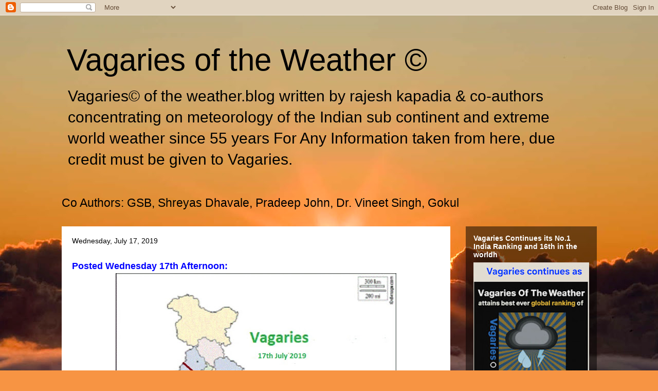

--- FILE ---
content_type: text/html; charset=UTF-8
request_url: http://www.vagaries.in/2019/07/posted-wednesday-17th-afternoon-1.html
body_size: 22593
content:
<!DOCTYPE html>
<html class='v2' dir='ltr' lang='en'>
<head>
<link href='https://www.blogger.com/static/v1/widgets/335934321-css_bundle_v2.css' rel='stylesheet' type='text/css'/>
<meta content='width=1100' name='viewport'/>
<meta content='text/html; charset=UTF-8' http-equiv='Content-Type'/>
<meta content='blogger' name='generator'/>
<link href='http://www.vagaries.in/favicon.ico' rel='icon' type='image/x-icon'/>
<link href='http://www.vagaries.in/2019/07/posted-wednesday-17th-afternoon-1.html' rel='canonical'/>
<link rel="alternate" type="application/atom+xml" title="Vagaries of the Weather &#169; - Atom" href="http://www.vagaries.in/feeds/posts/default" />
<link rel="alternate" type="application/rss+xml" title="Vagaries of the Weather &#169; - RSS" href="http://www.vagaries.in/feeds/posts/default?alt=rss" />
<link rel="service.post" type="application/atom+xml" title="Vagaries of the Weather &#169; - Atom" href="https://www.blogger.com/feeds/31136724/posts/default" />

<link rel="alternate" type="application/atom+xml" title="Vagaries of the Weather &#169; - Atom" href="http://www.vagaries.in/feeds/157934297036443552/comments/default" />
<!--Can't find substitution for tag [blog.ieCssRetrofitLinks]-->
<link href='https://blogger.googleusercontent.com/img/b/R29vZ2xl/AVvXsEjfmVo6mZmtS8Uq8wjmJMycYthliYBSccf4V9UWxstorllB3MxWGDQN0zwSvJp7qKQDrd8KarUpIzVC7HC3xEgsSQx6NIihF7Uq5e5Gdy9ZGZ7S12Ba1R6YBdWWjPjp9dw6WJVWWg/s640/17th+July.jpg' rel='image_src'/>
<meta content='http://www.vagaries.in/2019/07/posted-wednesday-17th-afternoon-1.html' property='og:url'/>
<meta content='Vagaries of the Weather ©' property='og:title'/>
<meta content=' Posted Wednesday 17th Afternoon:     1. Monsoon Axis has Moved South, and is Moving south next 2 days.  Hence showers in Delhi on Wednesday...' property='og:description'/>
<meta content='https://blogger.googleusercontent.com/img/b/R29vZ2xl/AVvXsEjfmVo6mZmtS8Uq8wjmJMycYthliYBSccf4V9UWxstorllB3MxWGDQN0zwSvJp7qKQDrd8KarUpIzVC7HC3xEgsSQx6NIihF7Uq5e5Gdy9ZGZ7S12Ba1R6YBdWWjPjp9dw6WJVWWg/w1200-h630-p-k-no-nu/17th+July.jpg' property='og:image'/>
<title>Vagaries of the Weather &#169;</title>
<style id='page-skin-1' type='text/css'><!--
/*
-----------------------------------------------
Blogger Template Style
Name:     Travel
Designer: Sookhee Lee
URL:      www.plyfly.net
----------------------------------------------- */
/* Content
----------------------------------------------- */
body {
font: normal normal 23px 'Trebuchet MS',Trebuchet,sans-serif;
color: #000000;
background: #f79443 url(https://themes.googleusercontent.com/image?id=1YK_kIkypmbLpa7gdIiaw1FsCvT-gyA1MlyoCmSbDXblLJ1mXUvy0Y0W-SsOiDgK_OAMs) no-repeat fixed top center /* Credit: RASimon (http://www.istockphoto.com/portfolio/RASimon?platform=blogger) */;
}
html body .region-inner {
min-width: 0;
max-width: 100%;
width: auto;
}
a:link {
text-decoration:none;
color: #ff9900;
}
a:visited {
text-decoration:none;
color: #b87209;
}
a:hover {
text-decoration:underline;
color: #ff9900;
}
.content-outer .content-cap-top {
height: 0;
background: transparent none repeat-x scroll top center;
}
.content-outer {
margin: 0 auto;
padding-top: 0;
}
.content-inner {
background: transparent none repeat-x scroll top center;
background-position: left -0;
background-color: rgba(0,0,0,0);
padding: 30px;
}
.main-inner .date-outer {
margin-bottom: 2em;
}
/* Header
----------------------------------------------- */
.header-inner .Header .titlewrapper,
.header-inner .Header .descriptionwrapper {
padding-left: 10px;
padding-right: 10px;
}
.Header h1 {
font: normal normal 60px 'Trebuchet MS',Trebuchet,sans-serif;
color: #000000;
}
.Header h1 a {
color: #000000;
}
.Header .description {
color: #000000;
font-size: 130%;
}
/* Tabs
----------------------------------------------- */
.tabs-inner {
margin: 1em 0 0;
padding: 0;
}
.tabs-inner .section {
margin: 0;
}
.tabs-inner .widget ul {
padding: 0;
background: rgba(0,0,0,0) url(https://resources.blogblog.com/blogblog/data/1kt/travel/bg_black_50.png) repeat scroll top center;
}
.tabs-inner .widget li {
border: none;
}
.tabs-inner .widget li a {
display: inline-block;
padding: 1em 1.5em;
color: #ffffff;
font: normal bold 16px 'Trebuchet MS',Trebuchet,sans-serif;
}
.tabs-inner .widget li.selected a,
.tabs-inner .widget li a:hover {
position: relative;
z-index: 1;
background: rgba(0,0,0,0) url(https://resources.blogblog.com/blogblog/data/1kt/travel/bg_black_50.png) repeat scroll top center;
color: #ffffff;
}
/* Headings
----------------------------------------------- */
h2 {
font: normal bold 14px 'Trebuchet MS',Trebuchet,sans-serif;
color: #ffffff;
}
.main-inner h2.date-header {
font: normal normal 14px 'Trebuchet MS',Trebuchet,sans-serif;
color: #000000;
}
.footer-inner .widget h2,
.sidebar .widget h2 {
padding-bottom: .5em;
}
/* Main
----------------------------------------------- */
.main-inner {
padding: 30px 0;
}
.main-inner .column-center-inner {
padding: 20px 0;
}
.main-inner .column-center-inner .section {
margin: 0 20px;
}
.main-inner .column-right-inner {
margin-left: 30px;
}
.main-inner .fauxcolumn-right-outer .fauxcolumn-inner {
margin-left: 30px;
background: rgba(0,0,0,0) url(https://resources.blogblog.com/blogblog/data/1kt/travel/bg_black_50.png) repeat scroll top left;
}
.main-inner .column-left-inner {
margin-right: 30px;
}
.main-inner .fauxcolumn-left-outer .fauxcolumn-inner {
margin-right: 30px;
background: rgba(0,0,0,0) url(https://resources.blogblog.com/blogblog/data/1kt/travel/bg_black_50.png) repeat scroll top left;
}
.main-inner .column-left-inner,
.main-inner .column-right-inner {
padding: 15px 0;
}
/* Posts
----------------------------------------------- */
h3.post-title {
margin-top: 20px;
}
h3.post-title a {
font: normal bold 20px 'Trebuchet MS',Trebuchet,sans-serif;
color: #000000;
}
h3.post-title a:hover {
text-decoration: underline;
}
.main-inner .column-center-outer {
background: #ffffff none repeat scroll top left;
_background-image: none;
}
.post-body {
line-height: 1.4;
position: relative;
}
.post-header {
margin: 0 0 1em;
line-height: 1.6;
}
.post-footer {
margin: .5em 0;
line-height: 1.6;
}
#blog-pager {
font-size: 140%;
}
#comments {
background: #cccccc none repeat scroll top center;
padding: 15px;
}
#comments .comment-author {
padding-top: 1.5em;
}
#comments h4,
#comments .comment-author a,
#comments .comment-timestamp a {
color: #000000;
}
#comments .comment-author:first-child {
padding-top: 0;
border-top: none;
}
.avatar-image-container {
margin: .2em 0 0;
}
/* Comments
----------------------------------------------- */
#comments a {
color: #000000;
}
.comments .comments-content .icon.blog-author {
background-repeat: no-repeat;
background-image: url([data-uri]);
}
.comments .comments-content .loadmore a {
border-top: 1px solid #000000;
border-bottom: 1px solid #000000;
}
.comments .comment-thread.inline-thread {
background: #ffffff;
}
.comments .continue {
border-top: 2px solid #000000;
}
/* Widgets
----------------------------------------------- */
.sidebar .widget {
border-bottom: 2px solid rgba(0,0,0,0);
padding-bottom: 10px;
margin: 10px 0;
}
.sidebar .widget:first-child {
margin-top: 0;
}
.sidebar .widget:last-child {
border-bottom: none;
margin-bottom: 0;
padding-bottom: 0;
}
.footer-inner .widget,
.sidebar .widget {
font: normal normal 23px 'Trebuchet MS',Trebuchet,sans-serif;
color: #cccccc;
}
.sidebar .widget a:link {
color: #cccccc;
text-decoration: none;
}
.sidebar .widget a:visited {
color: #cccccc;
}
.sidebar .widget a:hover {
color: #cccccc;
text-decoration: underline;
}
.footer-inner .widget a:link {
color: #ff9900;
text-decoration: none;
}
.footer-inner .widget a:visited {
color: #b87209;
}
.footer-inner .widget a:hover {
color: #ff9900;
text-decoration: underline;
}
.widget .zippy {
color: #ffffff;
}
.footer-inner {
background: transparent url(https://resources.blogblog.com/blogblog/data/1kt/travel/bg_black_50.png) repeat scroll top center;
}
/* Mobile
----------------------------------------------- */
body.mobile  {
background-size: 100% auto;
}
body.mobile .AdSense {
margin: 0 -10px;
}
.mobile .body-fauxcolumn-outer {
background: transparent none repeat scroll top left;
}
.mobile .footer-inner .widget a:link {
color: #cccccc;
text-decoration: none;
}
.mobile .footer-inner .widget a:visited {
color: #cccccc;
}
.mobile-post-outer a {
color: #000000;
}
.mobile-link-button {
background-color: #ff9900;
}
.mobile-link-button a:link, .mobile-link-button a:visited {
color: #ffffff;
}
.mobile-index-contents {
color: #000000;
}
.mobile .tabs-inner .PageList .widget-content {
background: rgba(0,0,0,0) url(https://resources.blogblog.com/blogblog/data/1kt/travel/bg_black_50.png) repeat scroll top center;
color: #ffffff;
}
.mobile .tabs-inner .PageList .widget-content .pagelist-arrow {
border-left: 1px solid #ffffff;
}

--></style>
<style id='template-skin-1' type='text/css'><!--
body {
min-width: 1101px;
}
.content-outer, .content-fauxcolumn-outer, .region-inner {
min-width: 1101px;
max-width: 1101px;
_width: 1101px;
}
.main-inner .columns {
padding-left: 0px;
padding-right: 285px;
}
.main-inner .fauxcolumn-center-outer {
left: 0px;
right: 285px;
/* IE6 does not respect left and right together */
_width: expression(this.parentNode.offsetWidth -
parseInt("0px") -
parseInt("285px") + 'px');
}
.main-inner .fauxcolumn-left-outer {
width: 0px;
}
.main-inner .fauxcolumn-right-outer {
width: 285px;
}
.main-inner .column-left-outer {
width: 0px;
right: 100%;
margin-left: -0px;
}
.main-inner .column-right-outer {
width: 285px;
margin-right: -285px;
}
#layout {
min-width: 0;
}
#layout .content-outer {
min-width: 0;
width: 800px;
}
#layout .region-inner {
min-width: 0;
width: auto;
}
body#layout div.add_widget {
padding: 8px;
}
body#layout div.add_widget a {
margin-left: 32px;
}
--></style>
<style>
    body {background-image:url(https\:\/\/themes.googleusercontent.com\/image?id=1YK_kIkypmbLpa7gdIiaw1FsCvT-gyA1MlyoCmSbDXblLJ1mXUvy0Y0W-SsOiDgK_OAMs);}
    
@media (max-width: 200px) { body {background-image:url(https\:\/\/themes.googleusercontent.com\/image?id=1YK_kIkypmbLpa7gdIiaw1FsCvT-gyA1MlyoCmSbDXblLJ1mXUvy0Y0W-SsOiDgK_OAMs&options=w200);}}
@media (max-width: 400px) and (min-width: 201px) { body {background-image:url(https\:\/\/themes.googleusercontent.com\/image?id=1YK_kIkypmbLpa7gdIiaw1FsCvT-gyA1MlyoCmSbDXblLJ1mXUvy0Y0W-SsOiDgK_OAMs&options=w400);}}
@media (max-width: 800px) and (min-width: 401px) { body {background-image:url(https\:\/\/themes.googleusercontent.com\/image?id=1YK_kIkypmbLpa7gdIiaw1FsCvT-gyA1MlyoCmSbDXblLJ1mXUvy0Y0W-SsOiDgK_OAMs&options=w800);}}
@media (max-width: 1200px) and (min-width: 801px) { body {background-image:url(https\:\/\/themes.googleusercontent.com\/image?id=1YK_kIkypmbLpa7gdIiaw1FsCvT-gyA1MlyoCmSbDXblLJ1mXUvy0Y0W-SsOiDgK_OAMs&options=w1200);}}
/* Last tag covers anything over one higher than the previous max-size cap. */
@media (min-width: 1201px) { body {background-image:url(https\:\/\/themes.googleusercontent.com\/image?id=1YK_kIkypmbLpa7gdIiaw1FsCvT-gyA1MlyoCmSbDXblLJ1mXUvy0Y0W-SsOiDgK_OAMs&options=w1600);}}
  </style>
<link href='https://www.blogger.com/dyn-css/authorization.css?targetBlogID=31136724&amp;zx=73f6ade2-e8c0-4cc1-b675-bd7a6e2eb49b' media='none' onload='if(media!=&#39;all&#39;)media=&#39;all&#39;' rel='stylesheet'/><noscript><link href='https://www.blogger.com/dyn-css/authorization.css?targetBlogID=31136724&amp;zx=73f6ade2-e8c0-4cc1-b675-bd7a6e2eb49b' rel='stylesheet'/></noscript>
<meta name='google-adsense-platform-account' content='ca-host-pub-1556223355139109'/>
<meta name='google-adsense-platform-domain' content='blogspot.com'/>

<!-- data-ad-client=ca-pub-1057599381361497 -->

<link rel="stylesheet" href="https://fonts.googleapis.com/css2?display=swap&family=Homemade+Apple&family=Kalam&family=Pacifico&family=Roboto&family=Roboto+Condensed&family=Roboto+Mono&family=Rouge+Script"></head>
<body class='loading variant-beach'>
<div class='navbar section' id='navbar' name='Navbar'><div class='widget Navbar' data-version='1' id='Navbar1'><script type="text/javascript">
    function setAttributeOnload(object, attribute, val) {
      if(window.addEventListener) {
        window.addEventListener('load',
          function(){ object[attribute] = val; }, false);
      } else {
        window.attachEvent('onload', function(){ object[attribute] = val; });
      }
    }
  </script>
<div id="navbar-iframe-container"></div>
<script type="text/javascript" src="https://apis.google.com/js/platform.js"></script>
<script type="text/javascript">
      gapi.load("gapi.iframes:gapi.iframes.style.bubble", function() {
        if (gapi.iframes && gapi.iframes.getContext) {
          gapi.iframes.getContext().openChild({
              url: 'https://www.blogger.com/navbar/31136724?po\x3d157934297036443552\x26origin\x3dhttp://www.vagaries.in',
              where: document.getElementById("navbar-iframe-container"),
              id: "navbar-iframe"
          });
        }
      });
    </script><script type="text/javascript">
(function() {
var script = document.createElement('script');
script.type = 'text/javascript';
script.src = '//pagead2.googlesyndication.com/pagead/js/google_top_exp.js';
var head = document.getElementsByTagName('head')[0];
if (head) {
head.appendChild(script);
}})();
</script>
</div></div>
<div class='body-fauxcolumns'>
<div class='fauxcolumn-outer body-fauxcolumn-outer'>
<div class='cap-top'>
<div class='cap-left'></div>
<div class='cap-right'></div>
</div>
<div class='fauxborder-left'>
<div class='fauxborder-right'></div>
<div class='fauxcolumn-inner'>
</div>
</div>
<div class='cap-bottom'>
<div class='cap-left'></div>
<div class='cap-right'></div>
</div>
</div>
</div>
<div class='content'>
<div class='content-fauxcolumns'>
<div class='fauxcolumn-outer content-fauxcolumn-outer'>
<div class='cap-top'>
<div class='cap-left'></div>
<div class='cap-right'></div>
</div>
<div class='fauxborder-left'>
<div class='fauxborder-right'></div>
<div class='fauxcolumn-inner'>
</div>
</div>
<div class='cap-bottom'>
<div class='cap-left'></div>
<div class='cap-right'></div>
</div>
</div>
</div>
<div class='content-outer'>
<div class='content-cap-top cap-top'>
<div class='cap-left'></div>
<div class='cap-right'></div>
</div>
<div class='fauxborder-left content-fauxborder-left'>
<div class='fauxborder-right content-fauxborder-right'></div>
<div class='content-inner'>
<header>
<div class='header-outer'>
<div class='header-cap-top cap-top'>
<div class='cap-left'></div>
<div class='cap-right'></div>
</div>
<div class='fauxborder-left header-fauxborder-left'>
<div class='fauxborder-right header-fauxborder-right'></div>
<div class='region-inner header-inner'>
<div class='header section' id='header' name='Header'><div class='widget Header' data-version='1' id='Header1'>
<div id='header-inner'>
<div class='titlewrapper'>
<h1 class='title'>
<a href='http://www.vagaries.in/'>
Vagaries of the Weather &#169;
</a>
</h1>
</div>
<div class='descriptionwrapper'>
<p class='description'><span>Vagaries&#169; of the weather.blog written by rajesh kapadia &amp; co-authors concentrating on meteorology of the Indian sub continent and extreme world weather since 55 years

For Any Information taken from here, due credit must be given to Vagaries.







</span></p>
</div>
</div>
</div></div>
</div>
</div>
<div class='header-cap-bottom cap-bottom'>
<div class='cap-left'></div>
<div class='cap-right'></div>
</div>
</div>
</header>
<div class='tabs-outer'>
<div class='tabs-cap-top cap-top'>
<div class='cap-left'></div>
<div class='cap-right'></div>
</div>
<div class='fauxborder-left tabs-fauxborder-left'>
<div class='fauxborder-right tabs-fauxborder-right'></div>
<div class='region-inner tabs-inner'>
<div class='tabs section' id='crosscol' name='Cross-Column'><div class='widget HTML' data-version='1' id='HTML6'>
<div class='widget-content'>
Co Authors: GSB, Shreyas Dhavale, Pradeep John,  Dr. Vineet Singh, Gokul
</div>
<div class='clear'></div>
</div></div>
<div class='tabs no-items section' id='crosscol-overflow' name='Cross-Column 2'></div>
</div>
</div>
<div class='tabs-cap-bottom cap-bottom'>
<div class='cap-left'></div>
<div class='cap-right'></div>
</div>
</div>
<div class='main-outer'>
<div class='main-cap-top cap-top'>
<div class='cap-left'></div>
<div class='cap-right'></div>
</div>
<div class='fauxborder-left main-fauxborder-left'>
<div class='fauxborder-right main-fauxborder-right'></div>
<div class='region-inner main-inner'>
<div class='columns fauxcolumns'>
<div class='fauxcolumn-outer fauxcolumn-center-outer'>
<div class='cap-top'>
<div class='cap-left'></div>
<div class='cap-right'></div>
</div>
<div class='fauxborder-left'>
<div class='fauxborder-right'></div>
<div class='fauxcolumn-inner'>
</div>
</div>
<div class='cap-bottom'>
<div class='cap-left'></div>
<div class='cap-right'></div>
</div>
</div>
<div class='fauxcolumn-outer fauxcolumn-left-outer'>
<div class='cap-top'>
<div class='cap-left'></div>
<div class='cap-right'></div>
</div>
<div class='fauxborder-left'>
<div class='fauxborder-right'></div>
<div class='fauxcolumn-inner'>
</div>
</div>
<div class='cap-bottom'>
<div class='cap-left'></div>
<div class='cap-right'></div>
</div>
</div>
<div class='fauxcolumn-outer fauxcolumn-right-outer'>
<div class='cap-top'>
<div class='cap-left'></div>
<div class='cap-right'></div>
</div>
<div class='fauxborder-left'>
<div class='fauxborder-right'></div>
<div class='fauxcolumn-inner'>
</div>
</div>
<div class='cap-bottom'>
<div class='cap-left'></div>
<div class='cap-right'></div>
</div>
</div>
<!-- corrects IE6 width calculation -->
<div class='columns-inner'>
<div class='column-center-outer'>
<div class='column-center-inner'>
<div class='main section' id='main' name='Main'><div class='widget Blog' data-version='1' id='Blog1'>
<div class='blog-posts hfeed'>

          <div class="date-outer">
        
<h2 class='date-header'><span>Wednesday, July 17, 2019</span></h2>

          <div class="date-posts">
        
<div class='post-outer'>
<div class='post hentry uncustomized-post-template' itemprop='blogPost' itemscope='itemscope' itemtype='http://schema.org/BlogPosting'>
<meta content='https://blogger.googleusercontent.com/img/b/R29vZ2xl/AVvXsEjfmVo6mZmtS8Uq8wjmJMycYthliYBSccf4V9UWxstorllB3MxWGDQN0zwSvJp7qKQDrd8KarUpIzVC7HC3xEgsSQx6NIihF7Uq5e5Gdy9ZGZ7S12Ba1R6YBdWWjPjp9dw6WJVWWg/s640/17th+July.jpg' itemprop='image_url'/>
<meta content='31136724' itemprop='blogId'/>
<meta content='157934297036443552' itemprop='postId'/>
<a name='157934297036443552'></a>
<div class='post-header'>
<div class='post-header-line-1'></div>
</div>
<div class='post-body entry-content' id='post-body-157934297036443552' itemprop='description articleBody'>
<div dir="ltr" style="text-align: left;" trbidi="on">
<b><span style="color: blue; font-size: large;">Posted Wednesday 17th Afternoon:</span></b><br />
<div class="separator" style="clear: both; text-align: center;">
<a href="https://blogger.googleusercontent.com/img/b/R29vZ2xl/AVvXsEjfmVo6mZmtS8Uq8wjmJMycYthliYBSccf4V9UWxstorllB3MxWGDQN0zwSvJp7qKQDrd8KarUpIzVC7HC3xEgsSQx6NIihF7Uq5e5Gdy9ZGZ7S12Ba1R6YBdWWjPjp9dw6WJVWWg/s1600/17th+July.jpg" imageanchor="1" style="margin-left: 1em; margin-right: 1em;"><span style="font-size: large;"><img border="0" data-original-height="859" data-original-width="735" height="640" loading="lazy" src="https://blogger.googleusercontent.com/img/b/R29vZ2xl/AVvXsEjfmVo6mZmtS8Uq8wjmJMycYthliYBSccf4V9UWxstorllB3MxWGDQN0zwSvJp7qKQDrd8KarUpIzVC7HC3xEgsSQx6NIihF7Uq5e5Gdy9ZGZ7S12Ba1R6YBdWWjPjp9dw6WJVWWg/s640/17th+July.jpg" width="546" /></span></a></div>
<span style="font-size: large;"><br /></span>
<span style="font-size: large;">1. Monsoon Axis has Moved South, and is Moving south next 2 days.</span><br />
<span style="font-size: large;">Hence showers in Delhi on Wednesday as we noted ...22 mms in S,Jung and 17 mms at Palam. NCR Rainfall will last till Thursday.</span><br />
<span style="font-size: large;"><br /></span>
<span style="font-size: large;">2. BB-5,&nbsp; UAC/Low Pressure formed off Odisha/North A.P. Coast.</span><br />
<span style="font-size: large;"><br /></span>
<span style="font-size: large;">3. West Coast off shore Trough off Kerala will deepen.&nbsp;</span><br />
<span style="font-size: large;">Strong NW winds, 40-50 kmph, will lash Kerala coast as the Low Pressure BB-5 movew West.</span><br />
<b><span style="color: red; font-size: large;"><br /></span></b>
<b><span style="color: red; font-size: large;">18th/19th /20th July: Very heavy Rains in Kerala adjoining Coastal Karnatak. Heavy falls may exceed 200 mms in 24 hr in Wayanad, Kannur,&nbsp; Idukki and Mallapuram Districts and some parts of Central Kerala Coastline. Local Flooding possible.</span></b><br />
<span style="color: red; font-size: large;"><b>Kannur received&nbsp;58 mms till Wednesday Morning.</b></span><br />
<b><span style="color: red; font-size: large;"><br /></span></b>
<span style="color: red; font-size: large;"><b>4. 19th&nbsp;</b><b>July: The system BB-5 tracks West and heavy rains in Chattisgarh and Vidharbh.</b></span><br />
<b><span style="color: red; font-size: large;"><br /></span></b>
<b><span style="color: red; font-size: large;">5. 20th/21st July: As BB-5 tracks West, Heavy rains upto 50 mms in Marathwada and Interior Maharashtra.</span></b><br />
<b><span style="color: red; font-size: large;"><br /></span></b>
<b><span style="color: #660000; font-size: large;">Unfortunately..No meaningful&nbsp;rains expected in Gujarat till 21st at least.</span></b><br />
<b><span style="font-size: large;">Rainfall dull and Low in Indore, will increase from Sunday...</span></b><br />
<b><span style="font-size: large;"><br /></span></b>
<span style="color: blue; font-size: large;"><b>Mumbai: WednesdayThru Sunday:&nbsp; Partly Sunny and spotty showers..Status Quo in slow rains situation till Sunday..around&nbsp; 5-10 mms/day.</b></span><br />
<span style="color: blue; font-size: large;"><b><br /></b></span>
<span style="color: blue; font-size: large;"><b>Pune: Low rains phase till Friday with the days around 30/31c. Saturday&nbsp;will see slight increase in rains frequency thru Sunday.</b></span></div>
<div style='clear: both;'></div>
</div>
<div class='post-footer'>
<div class='post-footer-line post-footer-line-1'>
<span class='post-author vcard'>
By
<span class='fn' itemprop='author' itemscope='itemscope' itemtype='http://schema.org/Person'>
<meta content='https://www.blogger.com/profile/08511057956916968156' itemprop='url'/>
<a class='g-profile' href='https://www.blogger.com/profile/08511057956916968156' rel='author' title='author profile'>
<span itemprop='name'>Rajesh</span>
</a>
</span>
</span>
<span class='post-timestamp'>
at
<meta content='http://www.vagaries.in/2019/07/posted-wednesday-17th-afternoon-1.html' itemprop='url'/>
<a class='timestamp-link' href='http://www.vagaries.in/2019/07/posted-wednesday-17th-afternoon-1.html' rel='bookmark' title='permanent link'><abbr class='published' itemprop='datePublished' title='2019-07-17T13:03:00+05:30'>July 17, 2019</abbr></a>
</span>
<span class='post-comment-link'>
</span>
<span class='post-icons'>
<span class='item-action'>
<a href='https://www.blogger.com/email-post/31136724/157934297036443552' title='Email Post'>
<img alt='' class='icon-action' height='13' src='https://resources.blogblog.com/img/icon18_email.gif' width='18'/>
</a>
</span>
<span class='item-control blog-admin pid-1601627603'>
<a href='https://www.blogger.com/post-edit.g?blogID=31136724&postID=157934297036443552&from=pencil' title='Edit Post'>
<img alt='' class='icon-action' height='18' src='https://resources.blogblog.com/img/icon18_edit_allbkg.gif' width='18'/>
</a>
</span>
</span>
<div class='post-share-buttons goog-inline-block'>
<a class='goog-inline-block share-button sb-email' href='https://www.blogger.com/share-post.g?blogID=31136724&postID=157934297036443552&target=email' target='_blank' title='Email This'><span class='share-button-link-text'>Email This</span></a><a class='goog-inline-block share-button sb-blog' href='https://www.blogger.com/share-post.g?blogID=31136724&postID=157934297036443552&target=blog' onclick='window.open(this.href, "_blank", "height=270,width=475"); return false;' target='_blank' title='BlogThis!'><span class='share-button-link-text'>BlogThis!</span></a><a class='goog-inline-block share-button sb-twitter' href='https://www.blogger.com/share-post.g?blogID=31136724&postID=157934297036443552&target=twitter' target='_blank' title='Share to X'><span class='share-button-link-text'>Share to X</span></a><a class='goog-inline-block share-button sb-facebook' href='https://www.blogger.com/share-post.g?blogID=31136724&postID=157934297036443552&target=facebook' onclick='window.open(this.href, "_blank", "height=430,width=640"); return false;' target='_blank' title='Share to Facebook'><span class='share-button-link-text'>Share to Facebook</span></a><a class='goog-inline-block share-button sb-pinterest' href='https://www.blogger.com/share-post.g?blogID=31136724&postID=157934297036443552&target=pinterest' target='_blank' title='Share to Pinterest'><span class='share-button-link-text'>Share to Pinterest</span></a>
</div>
</div>
<div class='post-footer-line post-footer-line-2'>
<span class='post-labels'>
</span>
</div>
<div class='post-footer-line post-footer-line-3'>
<span class='post-location'>
</span>
</div>
</div>
</div>
<div class='comments' id='comments'>
<a name='comments'></a>
<h4>8 comments:</h4>
<div id='Blog1_comments-block-wrapper'>
<dl class='avatar-comment-indent' id='comments-block'>
<dt class='comment-author ' id='c3897404323835401678'>
<a name='c3897404323835401678'></a>
<div class="avatar-image-container avatar-stock"><span dir="ltr"><a href="https://www.blogger.com/profile/01984904496164665752" target="" rel="nofollow" onclick="" class="avatar-hovercard" id="av-3897404323835401678-01984904496164665752"><img src="//www.blogger.com/img/blogger_logo_round_35.png" width="35" height="35" alt="" title="Gaurav raninga">

</a></span></div>
<a href='https://www.blogger.com/profile/01984904496164665752' rel='nofollow'>Gaurav raninga</a>
said...
</dt>
<dd class='comment-body' id='Blog1_cmt-3897404323835401678'>
<p>
Now all hopes of gujarat on possible upcoming last week bay system...Hope nature will not behave much cruel for us as it behaving till now...
</p>
</dd>
<dd class='comment-footer'>
<span class='comment-timestamp'>
<a href='http://www.vagaries.in/2019/07/posted-wednesday-17th-afternoon-1.html?showComment=1563349818409#c3897404323835401678' title='comment permalink'>
1:20 PM, July 17, 2019
</a>
<span class='item-control blog-admin pid-211794316'>
<a class='comment-delete' href='https://www.blogger.com/comment/delete/31136724/3897404323835401678' title='Delete Comment'>
<img src='https://resources.blogblog.com/img/icon_delete13.gif'/>
</a>
</span>
</span>
</dd>
<dt class='comment-author ' id='c3685046914891275741'>
<a name='c3685046914891275741'></a>
<div class="avatar-image-container avatar-stock"><span dir="ltr"><a href="https://www.blogger.com/profile/06630570720915417629" target="" rel="nofollow" onclick="" class="avatar-hovercard" id="av-3685046914891275741-06630570720915417629"><img src="//www.blogger.com/img/blogger_logo_round_35.png" width="35" height="35" alt="" title="sset">

</a></span></div>
<a href='https://www.blogger.com/profile/06630570720915417629' rel='nofollow'>sset</a>
said...
</dt>
<dd class='comment-body' id='Blog1_cmt-3685046914891275741'>
<p>
2019 SWM has been exceptional for Mumbai, Navi Mumbai and Thane. Widespread rains for multiple days in range 300-400mm in 24 hrs was quite common. Few years back 400mm in 24hrs was rare achievement. In fact recent Konkan rains have beaten all records including last year 2018 August rains.<br />Kerala which is facing deficit -50%  hope vagaries forecast turns true and fill parched lakes. It is very difficult to imaging how can a cities survive with just 2 digit rains from june - july....<br />
</p>
</dd>
<dd class='comment-footer'>
<span class='comment-timestamp'>
<a href='http://www.vagaries.in/2019/07/posted-wednesday-17th-afternoon-1.html?showComment=1563350434655#c3685046914891275741' title='comment permalink'>
1:30 PM, July 17, 2019
</a>
<span class='item-control blog-admin pid-2127209245'>
<a class='comment-delete' href='https://www.blogger.com/comment/delete/31136724/3685046914891275741' title='Delete Comment'>
<img src='https://resources.blogblog.com/img/icon_delete13.gif'/>
</a>
</span>
</span>
</dd>
<dt class='comment-author ' id='c6431552761096840669'>
<a name='c6431552761096840669'></a>
<div class="avatar-image-container avatar-stock"><span dir="ltr"><a href="https://www.blogger.com/profile/06383975123158615271" target="" rel="nofollow" onclick="" class="avatar-hovercard" id="av-6431552761096840669-06383975123158615271"><img src="//www.blogger.com/img/blogger_logo_round_35.png" width="35" height="35" alt="" title="Aks">

</a></span></div>
<a href='https://www.blogger.com/profile/06383975123158615271' rel='nofollow'>Aks</a>
said...
</dt>
<dd class='comment-body' id='Blog1_cmt-6431552761096840669'>
<p>
To one person who is negative about South... JAMSTEC forecasts above normal to normal in NE season. South India has two monsoon season whereas West India i.e. Guj, Raj, Mah has to depend on only 1 season. Too much of negative talks about only 1 region whereas Sau/Kutch, NG is suffering from unusually low rains for last 2-3 yrs. Hope that situation improves for West India and only West India from 21st onwards and remaining SWM season is above normal rainfall for West India!!!
</p>
</dd>
<dd class='comment-footer'>
<span class='comment-timestamp'>
<a href='http://www.vagaries.in/2019/07/posted-wednesday-17th-afternoon-1.html?showComment=1563353241960#c6431552761096840669' title='comment permalink'>
2:17 PM, July 17, 2019
</a>
<span class='item-control blog-admin pid-321428384'>
<a class='comment-delete' href='https://www.blogger.com/comment/delete/31136724/6431552761096840669' title='Delete Comment'>
<img src='https://resources.blogblog.com/img/icon_delete13.gif'/>
</a>
</span>
</span>
</dd>
<dt class='comment-author ' id='c8753008251053601267'>
<a name='c8753008251053601267'></a>
<div class="avatar-image-container avatar-stock"><span dir="ltr"><a href="https://www.blogger.com/profile/00119654323581646408" target="" rel="nofollow" onclick="" class="avatar-hovercard" id="av-8753008251053601267-00119654323581646408"><img src="//www.blogger.com/img/blogger_logo_round_35.png" width="35" height="35" alt="" title="Nimish Thaker">

</a></span></div>
<a href='https://www.blogger.com/profile/00119654323581646408' rel='nofollow'>Nimish Thaker</a>
said...
</dt>
<dd class='comment-body' id='Blog1_cmt-8753008251053601267'>
<p>
If the system tracks West and not NW as usually the systems do, then meaningful rains will not happen in Gujarat. For heavy rains to occur in Gujarat, the system needs to track WNW and enter around North Gujarat and then continue on to Saurashtra. As per the vagaries map, the system looks to end in Madhya Maharashtra.
</p>
</dd>
<dd class='comment-footer'>
<span class='comment-timestamp'>
<a href='http://www.vagaries.in/2019/07/posted-wednesday-17th-afternoon-1.html?showComment=1563354113355#c8753008251053601267' title='comment permalink'>
2:31 PM, July 17, 2019
</a>
<span class='item-control blog-admin pid-121586881'>
<a class='comment-delete' href='https://www.blogger.com/comment/delete/31136724/8753008251053601267' title='Delete Comment'>
<img src='https://resources.blogblog.com/img/icon_delete13.gif'/>
</a>
</span>
</span>
</dd>
<dt class='comment-author ' id='c3877640319098795574'>
<a name='c3877640319098795574'></a>
<div class="avatar-image-container avatar-stock"><span dir="ltr"><a href="https://www.blogger.com/profile/06630570720915417629" target="" rel="nofollow" onclick="" class="avatar-hovercard" id="av-3877640319098795574-06630570720915417629"><img src="//www.blogger.com/img/blogger_logo_round_35.png" width="35" height="35" alt="" title="sset">

</a></span></div>
<a href='https://www.blogger.com/profile/06630570720915417629' rel='nofollow'>sset</a>
said...
</dt>
<dd class='comment-body' id='Blog1_cmt-3877640319098795574'>
<p>
NE monsoon - never existing monsoons.... 90% times fails, unpredictable, may escape to Orissa or NE states.<br />South GUJ had very good rains- valsad,Vapi...received 300-400mm of rains in 24hrs multiple times when UAC formed over AS. Rains will happen. GUJ,MAHA,RAJ receives systems both from AS and Bay.  Every state requires water.
</p>
</dd>
<dd class='comment-footer'>
<span class='comment-timestamp'>
<a href='http://www.vagaries.in/2019/07/posted-wednesday-17th-afternoon-1.html?showComment=1563357900262#c3877640319098795574' title='comment permalink'>
3:35 PM, July 17, 2019
</a>
<span class='item-control blog-admin pid-2127209245'>
<a class='comment-delete' href='https://www.blogger.com/comment/delete/31136724/3877640319098795574' title='Delete Comment'>
<img src='https://resources.blogblog.com/img/icon_delete13.gif'/>
</a>
</span>
</span>
</dd>
<dt class='comment-author ' id='c2711508829313341914'>
<a name='c2711508829313341914'></a>
<div class="avatar-image-container avatar-stock"><span dir="ltr"><a href="https://www.blogger.com/profile/00691491297289436400" target="" rel="nofollow" onclick="" class="avatar-hovercard" id="av-2711508829313341914-00691491297289436400"><img src="//www.blogger.com/img/blogger_logo_round_35.png" width="35" height="35" alt="" title="Salim Ramani , Jabalpur">

</a></span></div>
<a href='https://www.blogger.com/profile/00691491297289436400' rel='nofollow'>Salim Ramani , Jabalpur</a>
said...
</dt>
<dd class='comment-body' id='Blog1_cmt-2711508829313341914'>
<p>
Rajesh Sir<br />very nice explanation with picture(Map).<br />will east m.p get rain from the BB-5 ?
</p>
</dd>
<dd class='comment-footer'>
<span class='comment-timestamp'>
<a href='http://www.vagaries.in/2019/07/posted-wednesday-17th-afternoon-1.html?showComment=1563361533912#c2711508829313341914' title='comment permalink'>
4:35 PM, July 17, 2019
</a>
<span class='item-control blog-admin pid-493554533'>
<a class='comment-delete' href='https://www.blogger.com/comment/delete/31136724/2711508829313341914' title='Delete Comment'>
<img src='https://resources.blogblog.com/img/icon_delete13.gif'/>
</a>
</span>
</span>
</dd>
<dt class='comment-author ' id='c8057230675736392018'>
<a name='c8057230675736392018'></a>
<div class="avatar-image-container avatar-stock"><span dir="ltr"><a href="https://www.blogger.com/profile/06630570720915417629" target="" rel="nofollow" onclick="" class="avatar-hovercard" id="av-8057230675736392018-06630570720915417629"><img src="//www.blogger.com/img/blogger_logo_round_35.png" width="35" height="35" alt="" title="sset">

</a></span></div>
<a href='https://www.blogger.com/profile/06630570720915417629' rel='nofollow'>sset</a>
said...
</dt>
<dd class='comment-body' id='Blog1_cmt-8057230675736392018'>
<span class='deleted-comment'>This comment has been removed by the author.</span>
</dd>
<dd class='comment-footer'>
<span class='comment-timestamp'>
<a href='http://www.vagaries.in/2019/07/posted-wednesday-17th-afternoon-1.html?showComment=1563420695313#c8057230675736392018' title='comment permalink'>
9:01 AM, July 18, 2019
</a>
<span class='item-control blog-admin '>
<a class='comment-delete' href='https://www.blogger.com/comment/delete/31136724/8057230675736392018' title='Delete Comment'>
<img src='https://resources.blogblog.com/img/icon_delete13.gif'/>
</a>
</span>
</span>
</dd>
<dt class='comment-author ' id='c825104946106629559'>
<a name='c825104946106629559'></a>
<div class="avatar-image-container avatar-stock"><span dir="ltr"><a href="https://www.blogger.com/profile/06630570720915417629" target="" rel="nofollow" onclick="" class="avatar-hovercard" id="av-825104946106629559-06630570720915417629"><img src="//www.blogger.com/img/blogger_logo_round_35.png" width="35" height="35" alt="" title="sset">

</a></span></div>
<a href='https://www.blogger.com/profile/06630570720915417629' rel='nofollow'>sset</a>
said...
</dt>
<dd class='comment-body' id='Blog1_cmt-825104946106629559'>
<p>
<br />https://ruralindiaonline.org/articles/its-raining-sand-in-rayalaseema<br /><br />Have a look @ above link. Guess is this Thar desert or Rayalseema... It is Rayalseema. 5 years of drought due to North East Monsoon failures (as such usually fails). It is better times for film industry no visit for Rajasthan for sand based shooting, abundant sand available in Rayalseema. Anantapur,Cuddpah,Chittor,Rayalseema are driest areas of India. Annual rains are less than 200mm !
</p>
</dd>
<dd class='comment-footer'>
<span class='comment-timestamp'>
<a href='http://www.vagaries.in/2019/07/posted-wednesday-17th-afternoon-1.html?showComment=1563501970182#c825104946106629559' title='comment permalink'>
7:36 AM, July 19, 2019
</a>
<span class='item-control blog-admin pid-2127209245'>
<a class='comment-delete' href='https://www.blogger.com/comment/delete/31136724/825104946106629559' title='Delete Comment'>
<img src='https://resources.blogblog.com/img/icon_delete13.gif'/>
</a>
</span>
</span>
</dd>
</dl>
</div>
<p class='comment-footer'>
<a href='https://www.blogger.com/comment/fullpage/post/31136724/157934297036443552' onclick=''>Post a Comment</a>
</p>
</div>
</div>
<div class='inline-ad'>
<!--Can't find substitution for tag [adCode]-->
</div>

        </div></div>
      
</div>
<div class='blog-pager' id='blog-pager'>
<span id='blog-pager-newer-link'>
<a class='blog-pager-newer-link' href='http://www.vagaries.in/2019/07/kerala-rains-started.html' id='Blog1_blog-pager-newer-link' title='Newer Post'>Newer Post</a>
</span>
<span id='blog-pager-older-link'>
<a class='blog-pager-older-link' href='http://www.vagaries.in/2019/07/15th-july-2019.html' id='Blog1_blog-pager-older-link' title='Older Post'>Older Post</a>
</span>
<a class='home-link' href='http://www.vagaries.in/'>Home</a>
</div>
<div class='clear'></div>
<div class='post-feeds'>
<div class='feed-links'>
Subscribe to:
<a class='feed-link' href='http://www.vagaries.in/feeds/157934297036443552/comments/default' target='_blank' type='application/atom+xml'>Post Comments (Atom)</a>
</div>
</div>
</div><div class='widget FeaturedPost' data-version='1' id='FeaturedPost1'>
<div class='post-summary'>
<p>
Outlook for Monday 19th-23rd Friday: Dry Weather in Maharashtra &amp; Gujarat: Mumbai  : No large change in&#160; temperature remains in the 29/3...
</p>
<img class='image' src='https://blogger.googleusercontent.com/img/b/R29vZ2xl/AVvXsEjw_Ncx8LsofTd6DurLmptq7qAvSiWuUaxjC0auTde0PlxG2__OEEgmFb_kmm5v9as9gXJOBlNpmNZKfv8qjqHGSc5l1XcK0oPvT1jqtRES17DWk1QSX13Mu93kobMtEiJKnDp75hlaExfJzG7t8L4qCzK_vvgR5fOtbkxhAaMTtDCc4xg-jqQB0Q/w192-h320/Screenshot_20260118_220946_Samsung%20Internet.jpg'/>
</div>
<style type='text/css'>
    .image {
      width: 100%;
    }
  </style>
<div class='clear'></div>
</div><div class='widget PopularPosts' data-version='1' id='PopularPosts1'>
<div class='widget-content popular-posts'>
<ul>
<li>
<div class='item-content'>
<div class='item-thumbnail'>
<a href='http://www.vagaries.in/2019/03/blog-post.html' target='_blank'>
<img alt='' border='0' src='https://blogger.googleusercontent.com/img/b/R29vZ2xl/AVvXsEhffwt_hUasGLjSCX4s4MNkgUrstTAmptVe_P6n7yzSG13kuKQnO_P0LOoJWNM-1GNe1lvmmlfoMouQ_Uh_XaXeDKH7RyqV5ggm1EJQB5VOHkWeYd0uHSoaW2pYr6xFBAiAynxrXw/w72-h72-p-k-no-nu/IMG_20190302_120316.jpg'/>
</a>
</div>
<div class='item-title'><a href='http://www.vagaries.in/2019/03/blog-post.html'>(no title)</a></div>
<div class='item-snippet'>
</div>
</div>
<div style='clear: both;'></div>
</li>
<li>
<div class='item-content'>
<div class='item-thumbnail'>
<a href='http://www.vagaries.in/2012/09/final-monsoon-report-for-year-2012-june.html' target='_blank'>
<img alt='' border='0' src='https://blogger.googleusercontent.com/img/b/R29vZ2xl/AVvXsEiNfifOSoVMBcElzCkAeE6mxLJ88pvETpztw6CMTTBdpGdE9NIiguB7JCGgOD7kDyr1_sXhq75lsw-3ssxCZrog3NDjz11geJ7srv-ttTG0CYvN9PphIAkwkq5LxkXb1GU835vp/w72-h72-p-k-no-nu/mon+tuesday+forecast.bmp'/>
</a>
</div>
<div class='item-title'><a href='http://www.vagaries.in/2012/09/final-monsoon-report-for-year-2012-june.html'>(no title)</a></div>
<div class='item-snippet'>        Short Narration:  Monday 1st/Tuesday 2nd : The heaviest rains are in Madhya Maharashtra, Marathwada, North Interior Karnataka and No...</div>
</div>
<div style='clear: both;'></div>
</li>
<li>
<div class='item-content'>
<div class='item-thumbnail'>
<a href='http://www.vagaries.in/2013/06/posted-on-friday-night-11.html' target='_blank'>
<img alt='' border='0' src='https://blogger.googleusercontent.com/img/b/R29vZ2xl/AVvXsEhlWXICusovp8wRALZTXf3oI01Sz1sPFUUJN1nQl-NUPOtxw490iAZYEvVBWDKiOzm00LJqJR9gr3EfKUUZDjB2V7OZOxDp9UoSwY8GynfckMzeEEdeV5uXjI6KL4OzkHa3CTfk/w72-h72-p-k-no-nu/Sat+15th+bb3.jpg'/>
</a>
</div>
<div class='item-title'><a href='http://www.vagaries.in/2013/06/posted-on-friday-night-11.html'>(no title)</a></div>
<div class='item-snippet'> Much Awaited Monsoon Analysis to Date &#160;from ..None Other than Our GSB..on &quot;Stats and Analysis&quot; Page..Just Recieved   On Saturday ...</div>
</div>
<div style='clear: both;'></div>
</li>
</ul>
<div class='clear'></div>
</div>
</div><div class='widget Profile' data-version='1' id='Profile1'>
<h2>Contributors</h2>
<div class='widget-content'>
<ul>
<li><a class='profile-name-link g-profile' href='https://www.blogger.com/profile/13248409324603442514' style='background-image: url(//www.blogger.com/img/logo-16.png);'>GSB</a></li>
<li><a class='profile-name-link g-profile' href='https://www.blogger.com/profile/07344705046773479878' style='background-image: url(//www.blogger.com/img/logo-16.png);'>Gokul Pune</a></li>
<li><a class='profile-name-link g-profile' href='https://www.blogger.com/profile/04836511273467316608' style='background-image: url(//www.blogger.com/img/logo-16.png);'>Gokul Tamilselvam</a></li>
<li><a class='profile-name-link g-profile' href='https://www.blogger.com/profile/00409547334162020946' style='background-image: url(//www.blogger.com/img/logo-16.png);'>Pradeep John</a></li>
<li><a class='profile-name-link g-profile' href='https://www.blogger.com/profile/08511057956916968156' style='background-image: url(//www.blogger.com/img/logo-16.png);'>Rajesh</a></li>
<li><a class='profile-name-link g-profile' href='https://www.blogger.com/profile/01664184782958774453' style='background-image: url(//www.blogger.com/img/logo-16.png);'>Shreyas Dhavale</a></li>
<li><a class='profile-name-link g-profile' href='https://www.blogger.com/profile/10225969149106787017' style='background-image: url(//www.blogger.com/img/logo-16.png);'>Vineet</a></li>
</ul>
<div class='clear'></div>
</div>
</div></div>
</div>
</div>
<div class='column-left-outer'>
<div class='column-left-inner'>
<aside>
</aside>
</div>
</div>
<div class='column-right-outer'>
<div class='column-right-inner'>
<aside>
<div class='sidebar section' id='sidebar-right-1'><div class='widget Image' data-version='1' id='Image1'>
<h2>Vagaries Continues its No.1 India Ranking and 16th in the worldh</h2>
<div class='widget-content'>
<img alt='Vagaries Continues its No.1 India Ranking and 16th in the worldh' height='363' id='Image1_img' src='https://blogger.googleusercontent.com/img/a/AVvXsEiKDJCgGGo7cZQDo7YIliocJFxKxfybwFMZoXSt-xe9kx2M-fI0dxlAs8zjQBMVw3H86SJI6e7Mo1-tA7WRwGIjPCtdR5BoqQ3dTU62ImMd8TL94FAwfYGlfcWYlC-zAmyB9OW0ZkZtT_nfvhDOvTlHhJ76A7IlA8GPDiQ3XcSGJ3uZ9EQhAT5iyw=s363' width='225'/>
<br/>
<span class='caption'>Vagaries now ranked 16th amongst Global Weather Blogs..and 1st in India</span>
</div>
<div class='clear'></div>
</div><div class='widget Image' data-version='1' id='Image2'>
<div class='widget-content'>
<img alt='' height='180' id='Image2_img' src='https://blogger.googleusercontent.com/img/a/AVvXsEi76i5oRe_Wnw4nkm9UCy82A1sx4liqyPS-CtCJakCKRArIrQJjMLPcIh-Zer9Tniuhe07nFXWMPz4BuzgChSrBkc6L5YGCoIGqsoj--ndt16YGxkcfO7wZlcnFgcTU-eF9csoVOE_HzALG_XabSnDMbTU9lBL77Uf3-7oA3oeCAKtzNEYoTZ_-Wg=s225' width='225'/>
<br/>
</div>
<div class='clear'></div>
</div><div class='widget HTML' data-version='1' id='HTML3'>
<h2 class='title'>Jan, Feb, Mar, Apr, May, June, July, Aug, Sept, Oct, Nov, DecHits</h2>
<div class='widget-content'>
43009, 35321, 35098, 34988,52300, 71904, 71203, 70540, 75432, 1,65,600, 1,09,900, 89101
</div>
<div class='clear'></div>
</div><div class='widget HTML' data-version='1' id='HTML4'>
<h2 class='title'>All Time Visitor Hits</h2>
<div class='widget-content'>
<!-- Statcounter code for Vagaries of the Weather www.vagaries.in on Blogger -->
<script type="text/javascript">
//<![CDATA[
var sc_project=7188183; 
var sc_invisible=0; 
var sc_security="d4abebd4"; 
var sc_text=5; 
var scJsHost = "https://";
document.write("<sc"+"ript type='text/javascript' src='" + scJsHost+ "statcounter.com/counter/counter_xhtml.js'></"+"script>");
//]]>
</script>
<noscript><div class="statcounter"><a title="Web Analytics" href="https://statcounter.com/" class="statcounter"><img class="statcounter" src="https://c.statcounter.com/7188183/0/d4abebd4/0/" alt="Web Analytics" referrerpolicy="no-referrer-when-downgrade" /></a></div></noscript>
<!-- End of Statcounter Code -->
</div>
<div class='clear'></div>
</div>
<div class='widget LinkList' data-version='1' id='LinkList2'>
<h2>Links</h2>
<div class='widget-content'>
<ul>
<li><a href='http://vagariesmum.blogspot.com/'>Vagaries of the Weather- Extremes</a></li>
<li><a href='https://vagarieswk.blogspot.com/'>Vagaries- weather Knowledge</a></li>
</ul>
<div class='clear'></div>
</div>
</div><div class='widget HTML' data-version='1' id='HTML2'>
<h2 class='title'>Follow us on X</h2>
<div class='widget-content'>
<a href="https://twitter.com/VagariesWeather?ref_src=twsrc%5Etfw" class="twitter-follow-button" data-show-count="false">Follow @VagariesWeather</a><script async src="https://platform.twitter.com/widgets.js" charset="utf-8"></script>
</div>
<div class='clear'></div>
</div><div class='widget PageList' data-version='1' id='PageList1'>
<h2>Pages</h2>
<div class='widget-content'>
<ul>
<li>
<a href='https://www.vagaries.in/'>Home</a>
</li>
<li>
<a href='http://www.vagaries.in/p/general-non-weather-matter.html'>General Non Weather Matter.</a>
</li>
<li>
<a href='http://www.vagaries.in/p/international_27.html'>World Weather News</a>
</li>
<li>
<a href='http://www.vagaries.in/p/pradeeps-special-page.html'>Pradeep's  Page</a>
</li>
<li>
<a href='http://www.vagaries.in/p/shreyas-dhavales-page.html'>Shreyas Dhavale's Page</a>
</li>
<li>
<a href='http://www.vagaries.in/p/drvineets-page.html'>Dr.Vineet's Page</a>
</li>
<li>
<a href='http://www.vagaries.in/p/vagaries-meets.html'>Vagaries&#39; Meets in Pics</a>
</li>
<li>
<a href='http://www.vagaries.in/p/editorial-page.html'>Author's Page</a>
</li>
<li>
<a href='http://www.vagaries.in/p/current-weather.html'>Current Weather</a>
</li>
<li>
<a href='http://www.vagaries.in/p/space-news.html'>Space News</a>
</li>
<li>
<a href='http://www.vagaries.in/p/climatol.html'>Climatology Data</a>
</li>
<li>
<a href='http://www.vagaries.in/p/stats-and-figures.html'>Stats and Analysis</a>
</li>
<li>
<a href='http://www.vagaries.in/p/vagaries-hits.html'>Vagaries" Hits</a>
</li>
</ul>
<div class='clear'></div>
</div>
</div><div class='widget BlogArchive' data-version='1' id='BlogArchive1'>
<h2>Blog Archive</h2>
<div class='widget-content'>
<div id='ArchiveList'>
<div id='BlogArchive1_ArchiveList'>
<ul class='hierarchy'>
<li class='archivedate collapsed'>
<a class='toggle' href='javascript:void(0)'>
<span class='zippy'>

        &#9658;&#160;
      
</span>
</a>
<a class='post-count-link' href='http://www.vagaries.in/2026/'>
2026
</a>
<span class='post-count' dir='ltr'>(18)</span>
<ul class='hierarchy'>
<li class='archivedate collapsed'>
<a class='toggle' href='javascript:void(0)'>
<span class='zippy'>

        &#9658;&#160;
      
</span>
</a>
<a class='post-count-link' href='http://www.vagaries.in/2026/01/'>
January
</a>
<span class='post-count' dir='ltr'>(18)</span>
</li>
</ul>
</li>
</ul>
<ul class='hierarchy'>
<li class='archivedate collapsed'>
<a class='toggle' href='javascript:void(0)'>
<span class='zippy'>

        &#9658;&#160;
      
</span>
</a>
<a class='post-count-link' href='http://www.vagaries.in/2025/'>
2025
</a>
<span class='post-count' dir='ltr'>(393)</span>
<ul class='hierarchy'>
<li class='archivedate collapsed'>
<a class='toggle' href='javascript:void(0)'>
<span class='zippy'>

        &#9658;&#160;
      
</span>
</a>
<a class='post-count-link' href='http://www.vagaries.in/2025/12/'>
December
</a>
<span class='post-count' dir='ltr'>(33)</span>
</li>
</ul>
<ul class='hierarchy'>
<li class='archivedate collapsed'>
<a class='toggle' href='javascript:void(0)'>
<span class='zippy'>

        &#9658;&#160;
      
</span>
</a>
<a class='post-count-link' href='http://www.vagaries.in/2025/11/'>
November
</a>
<span class='post-count' dir='ltr'>(34)</span>
</li>
</ul>
<ul class='hierarchy'>
<li class='archivedate collapsed'>
<a class='toggle' href='javascript:void(0)'>
<span class='zippy'>

        &#9658;&#160;
      
</span>
</a>
<a class='post-count-link' href='http://www.vagaries.in/2025/10/'>
October
</a>
<span class='post-count' dir='ltr'>(44)</span>
</li>
</ul>
<ul class='hierarchy'>
<li class='archivedate collapsed'>
<a class='toggle' href='javascript:void(0)'>
<span class='zippy'>

        &#9658;&#160;
      
</span>
</a>
<a class='post-count-link' href='http://www.vagaries.in/2025/09/'>
September
</a>
<span class='post-count' dir='ltr'>(39)</span>
</li>
</ul>
<ul class='hierarchy'>
<li class='archivedate collapsed'>
<a class='toggle' href='javascript:void(0)'>
<span class='zippy'>

        &#9658;&#160;
      
</span>
</a>
<a class='post-count-link' href='http://www.vagaries.in/2025/08/'>
August
</a>
<span class='post-count' dir='ltr'>(40)</span>
</li>
</ul>
<ul class='hierarchy'>
<li class='archivedate collapsed'>
<a class='toggle' href='javascript:void(0)'>
<span class='zippy'>

        &#9658;&#160;
      
</span>
</a>
<a class='post-count-link' href='http://www.vagaries.in/2025/07/'>
July
</a>
<span class='post-count' dir='ltr'>(29)</span>
</li>
</ul>
<ul class='hierarchy'>
<li class='archivedate collapsed'>
<a class='toggle' href='javascript:void(0)'>
<span class='zippy'>

        &#9658;&#160;
      
</span>
</a>
<a class='post-count-link' href='http://www.vagaries.in/2025/06/'>
June
</a>
<span class='post-count' dir='ltr'>(21)</span>
</li>
</ul>
<ul class='hierarchy'>
<li class='archivedate collapsed'>
<a class='toggle' href='javascript:void(0)'>
<span class='zippy'>

        &#9658;&#160;
      
</span>
</a>
<a class='post-count-link' href='http://www.vagaries.in/2025/05/'>
May
</a>
<span class='post-count' dir='ltr'>(46)</span>
</li>
</ul>
<ul class='hierarchy'>
<li class='archivedate collapsed'>
<a class='toggle' href='javascript:void(0)'>
<span class='zippy'>

        &#9658;&#160;
      
</span>
</a>
<a class='post-count-link' href='http://www.vagaries.in/2025/04/'>
April
</a>
<span class='post-count' dir='ltr'>(22)</span>
</li>
</ul>
<ul class='hierarchy'>
<li class='archivedate collapsed'>
<a class='toggle' href='javascript:void(0)'>
<span class='zippy'>

        &#9658;&#160;
      
</span>
</a>
<a class='post-count-link' href='http://www.vagaries.in/2025/03/'>
March
</a>
<span class='post-count' dir='ltr'>(25)</span>
</li>
</ul>
<ul class='hierarchy'>
<li class='archivedate collapsed'>
<a class='toggle' href='javascript:void(0)'>
<span class='zippy'>

        &#9658;&#160;
      
</span>
</a>
<a class='post-count-link' href='http://www.vagaries.in/2025/02/'>
February
</a>
<span class='post-count' dir='ltr'>(28)</span>
</li>
</ul>
<ul class='hierarchy'>
<li class='archivedate collapsed'>
<a class='toggle' href='javascript:void(0)'>
<span class='zippy'>

        &#9658;&#160;
      
</span>
</a>
<a class='post-count-link' href='http://www.vagaries.in/2025/01/'>
January
</a>
<span class='post-count' dir='ltr'>(32)</span>
</li>
</ul>
</li>
</ul>
<ul class='hierarchy'>
<li class='archivedate collapsed'>
<a class='toggle' href='javascript:void(0)'>
<span class='zippy'>

        &#9658;&#160;
      
</span>
</a>
<a class='post-count-link' href='http://www.vagaries.in/2024/'>
2024
</a>
<span class='post-count' dir='ltr'>(346)</span>
<ul class='hierarchy'>
<li class='archivedate collapsed'>
<a class='toggle' href='javascript:void(0)'>
<span class='zippy'>

        &#9658;&#160;
      
</span>
</a>
<a class='post-count-link' href='http://www.vagaries.in/2024/12/'>
December
</a>
<span class='post-count' dir='ltr'>(25)</span>
</li>
</ul>
<ul class='hierarchy'>
<li class='archivedate collapsed'>
<a class='toggle' href='javascript:void(0)'>
<span class='zippy'>

        &#9658;&#160;
      
</span>
</a>
<a class='post-count-link' href='http://www.vagaries.in/2024/11/'>
November
</a>
<span class='post-count' dir='ltr'>(25)</span>
</li>
</ul>
<ul class='hierarchy'>
<li class='archivedate collapsed'>
<a class='toggle' href='javascript:void(0)'>
<span class='zippy'>

        &#9658;&#160;
      
</span>
</a>
<a class='post-count-link' href='http://www.vagaries.in/2024/10/'>
October
</a>
<span class='post-count' dir='ltr'>(33)</span>
</li>
</ul>
<ul class='hierarchy'>
<li class='archivedate collapsed'>
<a class='toggle' href='javascript:void(0)'>
<span class='zippy'>

        &#9658;&#160;
      
</span>
</a>
<a class='post-count-link' href='http://www.vagaries.in/2024/09/'>
September
</a>
<span class='post-count' dir='ltr'>(28)</span>
</li>
</ul>
<ul class='hierarchy'>
<li class='archivedate collapsed'>
<a class='toggle' href='javascript:void(0)'>
<span class='zippy'>

        &#9658;&#160;
      
</span>
</a>
<a class='post-count-link' href='http://www.vagaries.in/2024/08/'>
August
</a>
<span class='post-count' dir='ltr'>(31)</span>
</li>
</ul>
<ul class='hierarchy'>
<li class='archivedate collapsed'>
<a class='toggle' href='javascript:void(0)'>
<span class='zippy'>

        &#9658;&#160;
      
</span>
</a>
<a class='post-count-link' href='http://www.vagaries.in/2024/07/'>
July
</a>
<span class='post-count' dir='ltr'>(38)</span>
</li>
</ul>
<ul class='hierarchy'>
<li class='archivedate collapsed'>
<a class='toggle' href='javascript:void(0)'>
<span class='zippy'>

        &#9658;&#160;
      
</span>
</a>
<a class='post-count-link' href='http://www.vagaries.in/2024/06/'>
June
</a>
<span class='post-count' dir='ltr'>(28)</span>
</li>
</ul>
<ul class='hierarchy'>
<li class='archivedate collapsed'>
<a class='toggle' href='javascript:void(0)'>
<span class='zippy'>

        &#9658;&#160;
      
</span>
</a>
<a class='post-count-link' href='http://www.vagaries.in/2024/05/'>
May
</a>
<span class='post-count' dir='ltr'>(31)</span>
</li>
</ul>
<ul class='hierarchy'>
<li class='archivedate collapsed'>
<a class='toggle' href='javascript:void(0)'>
<span class='zippy'>

        &#9658;&#160;
      
</span>
</a>
<a class='post-count-link' href='http://www.vagaries.in/2024/04/'>
April
</a>
<span class='post-count' dir='ltr'>(30)</span>
</li>
</ul>
<ul class='hierarchy'>
<li class='archivedate collapsed'>
<a class='toggle' href='javascript:void(0)'>
<span class='zippy'>

        &#9658;&#160;
      
</span>
</a>
<a class='post-count-link' href='http://www.vagaries.in/2024/03/'>
March
</a>
<span class='post-count' dir='ltr'>(24)</span>
</li>
</ul>
<ul class='hierarchy'>
<li class='archivedate collapsed'>
<a class='toggle' href='javascript:void(0)'>
<span class='zippy'>

        &#9658;&#160;
      
</span>
</a>
<a class='post-count-link' href='http://www.vagaries.in/2024/02/'>
February
</a>
<span class='post-count' dir='ltr'>(24)</span>
</li>
</ul>
<ul class='hierarchy'>
<li class='archivedate collapsed'>
<a class='toggle' href='javascript:void(0)'>
<span class='zippy'>

        &#9658;&#160;
      
</span>
</a>
<a class='post-count-link' href='http://www.vagaries.in/2024/01/'>
January
</a>
<span class='post-count' dir='ltr'>(29)</span>
</li>
</ul>
</li>
</ul>
<ul class='hierarchy'>
<li class='archivedate collapsed'>
<a class='toggle' href='javascript:void(0)'>
<span class='zippy'>

        &#9658;&#160;
      
</span>
</a>
<a class='post-count-link' href='http://www.vagaries.in/2023/'>
2023
</a>
<span class='post-count' dir='ltr'>(366)</span>
<ul class='hierarchy'>
<li class='archivedate collapsed'>
<a class='toggle' href='javascript:void(0)'>
<span class='zippy'>

        &#9658;&#160;
      
</span>
</a>
<a class='post-count-link' href='http://www.vagaries.in/2023/12/'>
December
</a>
<span class='post-count' dir='ltr'>(27)</span>
</li>
</ul>
<ul class='hierarchy'>
<li class='archivedate collapsed'>
<a class='toggle' href='javascript:void(0)'>
<span class='zippy'>

        &#9658;&#160;
      
</span>
</a>
<a class='post-count-link' href='http://www.vagaries.in/2023/11/'>
November
</a>
<span class='post-count' dir='ltr'>(22)</span>
</li>
</ul>
<ul class='hierarchy'>
<li class='archivedate collapsed'>
<a class='toggle' href='javascript:void(0)'>
<span class='zippy'>

        &#9658;&#160;
      
</span>
</a>
<a class='post-count-link' href='http://www.vagaries.in/2023/10/'>
October
</a>
<span class='post-count' dir='ltr'>(31)</span>
</li>
</ul>
<ul class='hierarchy'>
<li class='archivedate collapsed'>
<a class='toggle' href='javascript:void(0)'>
<span class='zippy'>

        &#9658;&#160;
      
</span>
</a>
<a class='post-count-link' href='http://www.vagaries.in/2023/09/'>
September
</a>
<span class='post-count' dir='ltr'>(32)</span>
</li>
</ul>
<ul class='hierarchy'>
<li class='archivedate collapsed'>
<a class='toggle' href='javascript:void(0)'>
<span class='zippy'>

        &#9658;&#160;
      
</span>
</a>
<a class='post-count-link' href='http://www.vagaries.in/2023/08/'>
August
</a>
<span class='post-count' dir='ltr'>(26)</span>
</li>
</ul>
<ul class='hierarchy'>
<li class='archivedate collapsed'>
<a class='toggle' href='javascript:void(0)'>
<span class='zippy'>

        &#9658;&#160;
      
</span>
</a>
<a class='post-count-link' href='http://www.vagaries.in/2023/07/'>
July
</a>
<span class='post-count' dir='ltr'>(40)</span>
</li>
</ul>
<ul class='hierarchy'>
<li class='archivedate collapsed'>
<a class='toggle' href='javascript:void(0)'>
<span class='zippy'>

        &#9658;&#160;
      
</span>
</a>
<a class='post-count-link' href='http://www.vagaries.in/2023/06/'>
June
</a>
<span class='post-count' dir='ltr'>(43)</span>
</li>
</ul>
<ul class='hierarchy'>
<li class='archivedate collapsed'>
<a class='toggle' href='javascript:void(0)'>
<span class='zippy'>

        &#9658;&#160;
      
</span>
</a>
<a class='post-count-link' href='http://www.vagaries.in/2023/05/'>
May
</a>
<span class='post-count' dir='ltr'>(38)</span>
</li>
</ul>
<ul class='hierarchy'>
<li class='archivedate collapsed'>
<a class='toggle' href='javascript:void(0)'>
<span class='zippy'>

        &#9658;&#160;
      
</span>
</a>
<a class='post-count-link' href='http://www.vagaries.in/2023/04/'>
April
</a>
<span class='post-count' dir='ltr'>(31)</span>
</li>
</ul>
<ul class='hierarchy'>
<li class='archivedate collapsed'>
<a class='toggle' href='javascript:void(0)'>
<span class='zippy'>

        &#9658;&#160;
      
</span>
</a>
<a class='post-count-link' href='http://www.vagaries.in/2023/03/'>
March
</a>
<span class='post-count' dir='ltr'>(28)</span>
</li>
</ul>
<ul class='hierarchy'>
<li class='archivedate collapsed'>
<a class='toggle' href='javascript:void(0)'>
<span class='zippy'>

        &#9658;&#160;
      
</span>
</a>
<a class='post-count-link' href='http://www.vagaries.in/2023/02/'>
February
</a>
<span class='post-count' dir='ltr'>(23)</span>
</li>
</ul>
<ul class='hierarchy'>
<li class='archivedate collapsed'>
<a class='toggle' href='javascript:void(0)'>
<span class='zippy'>

        &#9658;&#160;
      
</span>
</a>
<a class='post-count-link' href='http://www.vagaries.in/2023/01/'>
January
</a>
<span class='post-count' dir='ltr'>(25)</span>
</li>
</ul>
</li>
</ul>
<ul class='hierarchy'>
<li class='archivedate collapsed'>
<a class='toggle' href='javascript:void(0)'>
<span class='zippy'>

        &#9658;&#160;
      
</span>
</a>
<a class='post-count-link' href='http://www.vagaries.in/2022/'>
2022
</a>
<span class='post-count' dir='ltr'>(342)</span>
<ul class='hierarchy'>
<li class='archivedate collapsed'>
<a class='toggle' href='javascript:void(0)'>
<span class='zippy'>

        &#9658;&#160;
      
</span>
</a>
<a class='post-count-link' href='http://www.vagaries.in/2022/12/'>
December
</a>
<span class='post-count' dir='ltr'>(32)</span>
</li>
</ul>
<ul class='hierarchy'>
<li class='archivedate collapsed'>
<a class='toggle' href='javascript:void(0)'>
<span class='zippy'>

        &#9658;&#160;
      
</span>
</a>
<a class='post-count-link' href='http://www.vagaries.in/2022/11/'>
November
</a>
<span class='post-count' dir='ltr'>(20)</span>
</li>
</ul>
<ul class='hierarchy'>
<li class='archivedate collapsed'>
<a class='toggle' href='javascript:void(0)'>
<span class='zippy'>

        &#9658;&#160;
      
</span>
</a>
<a class='post-count-link' href='http://www.vagaries.in/2022/10/'>
October
</a>
<span class='post-count' dir='ltr'>(26)</span>
</li>
</ul>
<ul class='hierarchy'>
<li class='archivedate collapsed'>
<a class='toggle' href='javascript:void(0)'>
<span class='zippy'>

        &#9658;&#160;
      
</span>
</a>
<a class='post-count-link' href='http://www.vagaries.in/2022/09/'>
September
</a>
<span class='post-count' dir='ltr'>(30)</span>
</li>
</ul>
<ul class='hierarchy'>
<li class='archivedate collapsed'>
<a class='toggle' href='javascript:void(0)'>
<span class='zippy'>

        &#9658;&#160;
      
</span>
</a>
<a class='post-count-link' href='http://www.vagaries.in/2022/08/'>
August
</a>
<span class='post-count' dir='ltr'>(34)</span>
</li>
</ul>
<ul class='hierarchy'>
<li class='archivedate collapsed'>
<a class='toggle' href='javascript:void(0)'>
<span class='zippy'>

        &#9658;&#160;
      
</span>
</a>
<a class='post-count-link' href='http://www.vagaries.in/2022/07/'>
July
</a>
<span class='post-count' dir='ltr'>(28)</span>
</li>
</ul>
<ul class='hierarchy'>
<li class='archivedate collapsed'>
<a class='toggle' href='javascript:void(0)'>
<span class='zippy'>

        &#9658;&#160;
      
</span>
</a>
<a class='post-count-link' href='http://www.vagaries.in/2022/06/'>
June
</a>
<span class='post-count' dir='ltr'>(28)</span>
</li>
</ul>
<ul class='hierarchy'>
<li class='archivedate collapsed'>
<a class='toggle' href='javascript:void(0)'>
<span class='zippy'>

        &#9658;&#160;
      
</span>
</a>
<a class='post-count-link' href='http://www.vagaries.in/2022/05/'>
May
</a>
<span class='post-count' dir='ltr'>(35)</span>
</li>
</ul>
<ul class='hierarchy'>
<li class='archivedate collapsed'>
<a class='toggle' href='javascript:void(0)'>
<span class='zippy'>

        &#9658;&#160;
      
</span>
</a>
<a class='post-count-link' href='http://www.vagaries.in/2022/04/'>
April
</a>
<span class='post-count' dir='ltr'>(27)</span>
</li>
</ul>
<ul class='hierarchy'>
<li class='archivedate collapsed'>
<a class='toggle' href='javascript:void(0)'>
<span class='zippy'>

        &#9658;&#160;
      
</span>
</a>
<a class='post-count-link' href='http://www.vagaries.in/2022/03/'>
March
</a>
<span class='post-count' dir='ltr'>(33)</span>
</li>
</ul>
<ul class='hierarchy'>
<li class='archivedate collapsed'>
<a class='toggle' href='javascript:void(0)'>
<span class='zippy'>

        &#9658;&#160;
      
</span>
</a>
<a class='post-count-link' href='http://www.vagaries.in/2022/02/'>
February
</a>
<span class='post-count' dir='ltr'>(18)</span>
</li>
</ul>
<ul class='hierarchy'>
<li class='archivedate collapsed'>
<a class='toggle' href='javascript:void(0)'>
<span class='zippy'>

        &#9658;&#160;
      
</span>
</a>
<a class='post-count-link' href='http://www.vagaries.in/2022/01/'>
January
</a>
<span class='post-count' dir='ltr'>(31)</span>
</li>
</ul>
</li>
</ul>
<ul class='hierarchy'>
<li class='archivedate collapsed'>
<a class='toggle' href='javascript:void(0)'>
<span class='zippy'>

        &#9658;&#160;
      
</span>
</a>
<a class='post-count-link' href='http://www.vagaries.in/2021/'>
2021
</a>
<span class='post-count' dir='ltr'>(336)</span>
<ul class='hierarchy'>
<li class='archivedate collapsed'>
<a class='toggle' href='javascript:void(0)'>
<span class='zippy'>

        &#9658;&#160;
      
</span>
</a>
<a class='post-count-link' href='http://www.vagaries.in/2021/12/'>
December
</a>
<span class='post-count' dir='ltr'>(30)</span>
</li>
</ul>
<ul class='hierarchy'>
<li class='archivedate collapsed'>
<a class='toggle' href='javascript:void(0)'>
<span class='zippy'>

        &#9658;&#160;
      
</span>
</a>
<a class='post-count-link' href='http://www.vagaries.in/2021/11/'>
November
</a>
<span class='post-count' dir='ltr'>(30)</span>
</li>
</ul>
<ul class='hierarchy'>
<li class='archivedate collapsed'>
<a class='toggle' href='javascript:void(0)'>
<span class='zippy'>

        &#9658;&#160;
      
</span>
</a>
<a class='post-count-link' href='http://www.vagaries.in/2021/10/'>
October
</a>
<span class='post-count' dir='ltr'>(27)</span>
</li>
</ul>
<ul class='hierarchy'>
<li class='archivedate collapsed'>
<a class='toggle' href='javascript:void(0)'>
<span class='zippy'>

        &#9658;&#160;
      
</span>
</a>
<a class='post-count-link' href='http://www.vagaries.in/2021/09/'>
September
</a>
<span class='post-count' dir='ltr'>(39)</span>
</li>
</ul>
<ul class='hierarchy'>
<li class='archivedate collapsed'>
<a class='toggle' href='javascript:void(0)'>
<span class='zippy'>

        &#9658;&#160;
      
</span>
</a>
<a class='post-count-link' href='http://www.vagaries.in/2021/08/'>
August
</a>
<span class='post-count' dir='ltr'>(22)</span>
</li>
</ul>
<ul class='hierarchy'>
<li class='archivedate collapsed'>
<a class='toggle' href='javascript:void(0)'>
<span class='zippy'>

        &#9658;&#160;
      
</span>
</a>
<a class='post-count-link' href='http://www.vagaries.in/2021/07/'>
July
</a>
<span class='post-count' dir='ltr'>(41)</span>
</li>
</ul>
<ul class='hierarchy'>
<li class='archivedate collapsed'>
<a class='toggle' href='javascript:void(0)'>
<span class='zippy'>

        &#9658;&#160;
      
</span>
</a>
<a class='post-count-link' href='http://www.vagaries.in/2021/06/'>
June
</a>
<span class='post-count' dir='ltr'>(29)</span>
</li>
</ul>
<ul class='hierarchy'>
<li class='archivedate collapsed'>
<a class='toggle' href='javascript:void(0)'>
<span class='zippy'>

        &#9658;&#160;
      
</span>
</a>
<a class='post-count-link' href='http://www.vagaries.in/2021/05/'>
May
</a>
<span class='post-count' dir='ltr'>(43)</span>
</li>
</ul>
<ul class='hierarchy'>
<li class='archivedate collapsed'>
<a class='toggle' href='javascript:void(0)'>
<span class='zippy'>

        &#9658;&#160;
      
</span>
</a>
<a class='post-count-link' href='http://www.vagaries.in/2021/04/'>
April
</a>
<span class='post-count' dir='ltr'>(20)</span>
</li>
</ul>
<ul class='hierarchy'>
<li class='archivedate collapsed'>
<a class='toggle' href='javascript:void(0)'>
<span class='zippy'>

        &#9658;&#160;
      
</span>
</a>
<a class='post-count-link' href='http://www.vagaries.in/2021/03/'>
March
</a>
<span class='post-count' dir='ltr'>(12)</span>
</li>
</ul>
<ul class='hierarchy'>
<li class='archivedate collapsed'>
<a class='toggle' href='javascript:void(0)'>
<span class='zippy'>

        &#9658;&#160;
      
</span>
</a>
<a class='post-count-link' href='http://www.vagaries.in/2021/02/'>
February
</a>
<span class='post-count' dir='ltr'>(19)</span>
</li>
</ul>
<ul class='hierarchy'>
<li class='archivedate collapsed'>
<a class='toggle' href='javascript:void(0)'>
<span class='zippy'>

        &#9658;&#160;
      
</span>
</a>
<a class='post-count-link' href='http://www.vagaries.in/2021/01/'>
January
</a>
<span class='post-count' dir='ltr'>(24)</span>
</li>
</ul>
</li>
</ul>
<ul class='hierarchy'>
<li class='archivedate collapsed'>
<a class='toggle' href='javascript:void(0)'>
<span class='zippy'>

        &#9658;&#160;
      
</span>
</a>
<a class='post-count-link' href='http://www.vagaries.in/2020/'>
2020
</a>
<span class='post-count' dir='ltr'>(327)</span>
<ul class='hierarchy'>
<li class='archivedate collapsed'>
<a class='toggle' href='javascript:void(0)'>
<span class='zippy'>

        &#9658;&#160;
      
</span>
</a>
<a class='post-count-link' href='http://www.vagaries.in/2020/12/'>
December
</a>
<span class='post-count' dir='ltr'>(24)</span>
</li>
</ul>
<ul class='hierarchy'>
<li class='archivedate collapsed'>
<a class='toggle' href='javascript:void(0)'>
<span class='zippy'>

        &#9658;&#160;
      
</span>
</a>
<a class='post-count-link' href='http://www.vagaries.in/2020/11/'>
November
</a>
<span class='post-count' dir='ltr'>(28)</span>
</li>
</ul>
<ul class='hierarchy'>
<li class='archivedate collapsed'>
<a class='toggle' href='javascript:void(0)'>
<span class='zippy'>

        &#9658;&#160;
      
</span>
</a>
<a class='post-count-link' href='http://www.vagaries.in/2020/10/'>
October
</a>
<span class='post-count' dir='ltr'>(20)</span>
</li>
</ul>
<ul class='hierarchy'>
<li class='archivedate collapsed'>
<a class='toggle' href='javascript:void(0)'>
<span class='zippy'>

        &#9658;&#160;
      
</span>
</a>
<a class='post-count-link' href='http://www.vagaries.in/2020/09/'>
September
</a>
<span class='post-count' dir='ltr'>(23)</span>
</li>
</ul>
<ul class='hierarchy'>
<li class='archivedate collapsed'>
<a class='toggle' href='javascript:void(0)'>
<span class='zippy'>

        &#9658;&#160;
      
</span>
</a>
<a class='post-count-link' href='http://www.vagaries.in/2020/08/'>
August
</a>
<span class='post-count' dir='ltr'>(29)</span>
</li>
</ul>
<ul class='hierarchy'>
<li class='archivedate collapsed'>
<a class='toggle' href='javascript:void(0)'>
<span class='zippy'>

        &#9658;&#160;
      
</span>
</a>
<a class='post-count-link' href='http://www.vagaries.in/2020/07/'>
July
</a>
<span class='post-count' dir='ltr'>(33)</span>
</li>
</ul>
<ul class='hierarchy'>
<li class='archivedate collapsed'>
<a class='toggle' href='javascript:void(0)'>
<span class='zippy'>

        &#9658;&#160;
      
</span>
</a>
<a class='post-count-link' href='http://www.vagaries.in/2020/06/'>
June
</a>
<span class='post-count' dir='ltr'>(35)</span>
</li>
</ul>
<ul class='hierarchy'>
<li class='archivedate collapsed'>
<a class='toggle' href='javascript:void(0)'>
<span class='zippy'>

        &#9658;&#160;
      
</span>
</a>
<a class='post-count-link' href='http://www.vagaries.in/2020/05/'>
May
</a>
<span class='post-count' dir='ltr'>(33)</span>
</li>
</ul>
<ul class='hierarchy'>
<li class='archivedate collapsed'>
<a class='toggle' href='javascript:void(0)'>
<span class='zippy'>

        &#9658;&#160;
      
</span>
</a>
<a class='post-count-link' href='http://www.vagaries.in/2020/04/'>
April
</a>
<span class='post-count' dir='ltr'>(31)</span>
</li>
</ul>
<ul class='hierarchy'>
<li class='archivedate collapsed'>
<a class='toggle' href='javascript:void(0)'>
<span class='zippy'>

        &#9658;&#160;
      
</span>
</a>
<a class='post-count-link' href='http://www.vagaries.in/2020/03/'>
March
</a>
<span class='post-count' dir='ltr'>(32)</span>
</li>
</ul>
<ul class='hierarchy'>
<li class='archivedate collapsed'>
<a class='toggle' href='javascript:void(0)'>
<span class='zippy'>

        &#9658;&#160;
      
</span>
</a>
<a class='post-count-link' href='http://www.vagaries.in/2020/02/'>
February
</a>
<span class='post-count' dir='ltr'>(20)</span>
</li>
</ul>
<ul class='hierarchy'>
<li class='archivedate collapsed'>
<a class='toggle' href='javascript:void(0)'>
<span class='zippy'>

        &#9658;&#160;
      
</span>
</a>
<a class='post-count-link' href='http://www.vagaries.in/2020/01/'>
January
</a>
<span class='post-count' dir='ltr'>(19)</span>
</li>
</ul>
</li>
</ul>
<ul class='hierarchy'>
<li class='archivedate expanded'>
<a class='toggle' href='javascript:void(0)'>
<span class='zippy toggle-open'>

        &#9660;&#160;
      
</span>
</a>
<a class='post-count-link' href='http://www.vagaries.in/2019/'>
2019
</a>
<span class='post-count' dir='ltr'>(238)</span>
<ul class='hierarchy'>
<li class='archivedate collapsed'>
<a class='toggle' href='javascript:void(0)'>
<span class='zippy'>

        &#9658;&#160;
      
</span>
</a>
<a class='post-count-link' href='http://www.vagaries.in/2019/12/'>
December
</a>
<span class='post-count' dir='ltr'>(22)</span>
</li>
</ul>
<ul class='hierarchy'>
<li class='archivedate collapsed'>
<a class='toggle' href='javascript:void(0)'>
<span class='zippy'>

        &#9658;&#160;
      
</span>
</a>
<a class='post-count-link' href='http://www.vagaries.in/2019/11/'>
November
</a>
<span class='post-count' dir='ltr'>(14)</span>
</li>
</ul>
<ul class='hierarchy'>
<li class='archivedate collapsed'>
<a class='toggle' href='javascript:void(0)'>
<span class='zippy'>

        &#9658;&#160;
      
</span>
</a>
<a class='post-count-link' href='http://www.vagaries.in/2019/10/'>
October
</a>
<span class='post-count' dir='ltr'>(24)</span>
</li>
</ul>
<ul class='hierarchy'>
<li class='archivedate collapsed'>
<a class='toggle' href='javascript:void(0)'>
<span class='zippy'>

        &#9658;&#160;
      
</span>
</a>
<a class='post-count-link' href='http://www.vagaries.in/2019/09/'>
September
</a>
<span class='post-count' dir='ltr'>(24)</span>
</li>
</ul>
<ul class='hierarchy'>
<li class='archivedate collapsed'>
<a class='toggle' href='javascript:void(0)'>
<span class='zippy'>

        &#9658;&#160;
      
</span>
</a>
<a class='post-count-link' href='http://www.vagaries.in/2019/08/'>
August
</a>
<span class='post-count' dir='ltr'>(23)</span>
</li>
</ul>
<ul class='hierarchy'>
<li class='archivedate expanded'>
<a class='toggle' href='javascript:void(0)'>
<span class='zippy toggle-open'>

        &#9660;&#160;
      
</span>
</a>
<a class='post-count-link' href='http://www.vagaries.in/2019/07/'>
July
</a>
<span class='post-count' dir='ltr'>(30)</span>
<ul class='posts'>
<li><a href='http://www.vagaries.in/2019/07/maharashtras-ghat-sections-mumbai.html'>Maharashtra&#39;s Top 11 Stations Seasonal Rainfall wi...</a></li>
<li><a href='http://www.vagaries.in/2019/07/heavy-rains-for-2nd-day-in-rajasthan.html'>Heavy rains for 2nd Day in Rajasthan</a></li>
<li><a href='http://www.vagaries.in/2019/07/posted-saturday-afhternoon-2019-is.html'>
Posted Saturday Afternoon:





</a></li>
<li><a href='http://www.vagaries.in/2019/07/posted-friday-afternoon-estimate-for.html'>
Posted Friday Afternoon:&#160;
Estimate for Friday 26t...</a></li>
<li><a href='http://www.vagaries.in/2019/07/posted-wednesday-afternoon-heavy.html'>
Posted Wednesday afternoon:

Heavy rainfall on We...</a></li>
<li><a href='http://www.vagaries.in/2019/07/posted-tuesday-23rd-afternoon-uaclow.html'>
Posted Tuesday 23rd Afternoon:

The UAC/Low has f...</a></li>
<li><a href='http://www.vagaries.in/2019/07/no-stopping-of-rains-in-vadakara-in.html'>No stopping of Rains in Vadakara in Kozhikode as i...</a></li>
<li><a href='http://www.vagaries.in/2019/07/non-stop-heavy-rains-continue-in.html'>Non-stop heavy rains continue in Northern Kerala</a></li>
<li><a href='http://www.vagaries.in/2019/07/posted-saturday-night-mumbai.html'>
Posted Saturday night
*Mumbai* spotty rains till ...</a></li>
<li><a href='http://www.vagaries.in/2019/07/2nd-day-of-massive-rains-in-kerala-and.html'>
2nd day of massive rains in Kerala and 300 mm eve...</a></li>
<li><a href='http://www.vagaries.in/2019/07/massive-rains-in-kerala-since-last.html'>

Massive Rains in Kerala since last floods and 1s...</a></li>
<li><a href='http://www.vagaries.in/2019/07/kerala-rains-started.html'>
Kerala Rains Started ...AS on 19th July Morning i...</a></li>
<li><a href='http://www.vagaries.in/2019/07/posted-wednesday-17th-afternoon-1.html'>
Posted Wednesday 17th Afternoon:



1. Monsoon Ax...</a></li>
<li><a href='http://www.vagaries.in/2019/07/15th-july-2019.html'>
15th July 2019..
Kolkata Heat Wave !!

Max Temp o...</a></li>
<li><a href='http://www.vagaries.in/2019/07/posted-saturday-morning-next-4-days.html'>

Posted Saturday 13th Evening:



The Monsoon Tro...</a></li>
<li><a href='http://www.vagaries.in/2019/07/south-west-monsoon-season-from-1-june.html'>
SOUTH WEST MONSOON SEASON..&#160;1 JUNE TO&#160;12&#160;JULY 201...</a></li>
<li><a href='http://www.vagaries.in/2019/07/giants-in-belgaum-and-uk-districts-in.html'>Giants in Belgaum and UK districts in Karnataka co...</a></li>
<li><a href='http://www.vagaries.in/2019/07/posted-thursday-afternoon-mumbai-good.html'>
Posted Thursday Afternoon:&#160;

Mumbai: Good rains o...</a></li>
<li><a href='http://www.vagaries.in/2019/07/heavy-rain-lashed-in-partsof-n.html'>Yesterday some parts of Mumbai &amp; Navi Mumbai citie...</a></li>
<li><a href='http://www.vagaries.in/2019/07/new-post-coming-up-by-11-pm.html'>
Posted Monday 8th Night:
Monsoon&#160;now yet to enter...</a></li>
<li><a href='http://www.vagaries.in/2019/07/maharashtras-ghat-section-records-first.html'>Maharashtra&#39;s Ghat section records first 300 mms r...</a></li>
<li><a href='http://www.vagaries.in/2019/07/ghats-in-maharashtra-show-their.html'>Ghats in Maharashtra show their heavyweight power ...</a></li>
<li><a href='http://www.vagaries.in/2019/07/latest-vagaries-of-weather-blog-updates.html'>
*Latest: &#8216;Vagaries of the Weather&#8217;* blog updates ...</a></li>
<li><a href='http://www.vagaries.in/2019/07/heavy-rain-lashed-interior-n.html'>

Heavy Rain lashed interior N. Kokan, Rainfall
Ma...</a></li>
<li><a href='http://www.vagaries.in/2019/07/posted-4th-july-afternoon-well-marked.html'>
Posted 4th July Afternoon:

The Well Marked Low, ...</a></li>
<li><a href='http://www.vagaries.in/2019/07/massive-overnight-rains-lashed-mega.html'>Massive overnight rains lashed Mega city Mumbai !</a></li>
<li><a href='http://www.vagaries.in/2019/07/first-500-mm-rainfall-in-maharashrtra.html'>First 500 mm rainfall in Maharashrtra as Mumbai ge...</a></li>
<li><a href='http://www.vagaries.in/2019/07/rains-pound-palghar-district-again-in.html'>Rains pound Palghar district again in Maharashtra ...</a></li>
<li><a href='http://www.vagaries.in/2019/07/monsoon-report-1-6-2019-to-30-6-2019.html'>




 
 

   MONSOON REPORT (1-6-2019 TO 30-6-2019...</a></li>
<li><a href='http://www.vagaries.in/2019/07/blog-post.html'>







Gujarat total rain till 1st July not one d...</a></li>
</ul>
</li>
</ul>
<ul class='hierarchy'>
<li class='archivedate collapsed'>
<a class='toggle' href='javascript:void(0)'>
<span class='zippy'>

        &#9658;&#160;
      
</span>
</a>
<a class='post-count-link' href='http://www.vagaries.in/2019/06/'>
June
</a>
<span class='post-count' dir='ltr'>(39)</span>
</li>
</ul>
<ul class='hierarchy'>
<li class='archivedate collapsed'>
<a class='toggle' href='javascript:void(0)'>
<span class='zippy'>

        &#9658;&#160;
      
</span>
</a>
<a class='post-count-link' href='http://www.vagaries.in/2019/05/'>
May
</a>
<span class='post-count' dir='ltr'>(11)</span>
</li>
</ul>
<ul class='hierarchy'>
<li class='archivedate collapsed'>
<a class='toggle' href='javascript:void(0)'>
<span class='zippy'>

        &#9658;&#160;
      
</span>
</a>
<a class='post-count-link' href='http://www.vagaries.in/2019/04/'>
April
</a>
<span class='post-count' dir='ltr'>(13)</span>
</li>
</ul>
<ul class='hierarchy'>
<li class='archivedate collapsed'>
<a class='toggle' href='javascript:void(0)'>
<span class='zippy'>

        &#9658;&#160;
      
</span>
</a>
<a class='post-count-link' href='http://www.vagaries.in/2019/03/'>
March
</a>
<span class='post-count' dir='ltr'>(12)</span>
</li>
</ul>
<ul class='hierarchy'>
<li class='archivedate collapsed'>
<a class='toggle' href='javascript:void(0)'>
<span class='zippy'>

        &#9658;&#160;
      
</span>
</a>
<a class='post-count-link' href='http://www.vagaries.in/2019/02/'>
February
</a>
<span class='post-count' dir='ltr'>(13)</span>
</li>
</ul>
<ul class='hierarchy'>
<li class='archivedate collapsed'>
<a class='toggle' href='javascript:void(0)'>
<span class='zippy'>

        &#9658;&#160;
      
</span>
</a>
<a class='post-count-link' href='http://www.vagaries.in/2019/01/'>
January
</a>
<span class='post-count' dir='ltr'>(13)</span>
</li>
</ul>
</li>
</ul>
<ul class='hierarchy'>
<li class='archivedate collapsed'>
<a class='toggle' href='javascript:void(0)'>
<span class='zippy'>

        &#9658;&#160;
      
</span>
</a>
<a class='post-count-link' href='http://www.vagaries.in/2018/'>
2018
</a>
<span class='post-count' dir='ltr'>(186)</span>
<ul class='hierarchy'>
<li class='archivedate collapsed'>
<a class='toggle' href='javascript:void(0)'>
<span class='zippy'>

        &#9658;&#160;
      
</span>
</a>
<a class='post-count-link' href='http://www.vagaries.in/2018/12/'>
December
</a>
<span class='post-count' dir='ltr'>(14)</span>
</li>
</ul>
<ul class='hierarchy'>
<li class='archivedate collapsed'>
<a class='toggle' href='javascript:void(0)'>
<span class='zippy'>

        &#9658;&#160;
      
</span>
</a>
<a class='post-count-link' href='http://www.vagaries.in/2018/11/'>
November
</a>
<span class='post-count' dir='ltr'>(20)</span>
</li>
</ul>
<ul class='hierarchy'>
<li class='archivedate collapsed'>
<a class='toggle' href='javascript:void(0)'>
<span class='zippy'>

        &#9658;&#160;
      
</span>
</a>
<a class='post-count-link' href='http://www.vagaries.in/2018/10/'>
October
</a>
<span class='post-count' dir='ltr'>(10)</span>
</li>
</ul>
<ul class='hierarchy'>
<li class='archivedate collapsed'>
<a class='toggle' href='javascript:void(0)'>
<span class='zippy'>

        &#9658;&#160;
      
</span>
</a>
<a class='post-count-link' href='http://www.vagaries.in/2018/09/'>
September
</a>
<span class='post-count' dir='ltr'>(14)</span>
</li>
</ul>
<ul class='hierarchy'>
<li class='archivedate collapsed'>
<a class='toggle' href='javascript:void(0)'>
<span class='zippy'>

        &#9658;&#160;
      
</span>
</a>
<a class='post-count-link' href='http://www.vagaries.in/2018/08/'>
August
</a>
<span class='post-count' dir='ltr'>(18)</span>
</li>
</ul>
<ul class='hierarchy'>
<li class='archivedate collapsed'>
<a class='toggle' href='javascript:void(0)'>
<span class='zippy'>

        &#9658;&#160;
      
</span>
</a>
<a class='post-count-link' href='http://www.vagaries.in/2018/07/'>
July
</a>
<span class='post-count' dir='ltr'>(26)</span>
</li>
</ul>
<ul class='hierarchy'>
<li class='archivedate collapsed'>
<a class='toggle' href='javascript:void(0)'>
<span class='zippy'>

        &#9658;&#160;
      
</span>
</a>
<a class='post-count-link' href='http://www.vagaries.in/2018/06/'>
June
</a>
<span class='post-count' dir='ltr'>(24)</span>
</li>
</ul>
<ul class='hierarchy'>
<li class='archivedate collapsed'>
<a class='toggle' href='javascript:void(0)'>
<span class='zippy'>

        &#9658;&#160;
      
</span>
</a>
<a class='post-count-link' href='http://www.vagaries.in/2018/05/'>
May
</a>
<span class='post-count' dir='ltr'>(13)</span>
</li>
</ul>
<ul class='hierarchy'>
<li class='archivedate collapsed'>
<a class='toggle' href='javascript:void(0)'>
<span class='zippy'>

        &#9658;&#160;
      
</span>
</a>
<a class='post-count-link' href='http://www.vagaries.in/2018/04/'>
April
</a>
<span class='post-count' dir='ltr'>(10)</span>
</li>
</ul>
<ul class='hierarchy'>
<li class='archivedate collapsed'>
<a class='toggle' href='javascript:void(0)'>
<span class='zippy'>

        &#9658;&#160;
      
</span>
</a>
<a class='post-count-link' href='http://www.vagaries.in/2018/03/'>
March
</a>
<span class='post-count' dir='ltr'>(13)</span>
</li>
</ul>
<ul class='hierarchy'>
<li class='archivedate collapsed'>
<a class='toggle' href='javascript:void(0)'>
<span class='zippy'>

        &#9658;&#160;
      
</span>
</a>
<a class='post-count-link' href='http://www.vagaries.in/2018/02/'>
February
</a>
<span class='post-count' dir='ltr'>(10)</span>
</li>
</ul>
<ul class='hierarchy'>
<li class='archivedate collapsed'>
<a class='toggle' href='javascript:void(0)'>
<span class='zippy'>

        &#9658;&#160;
      
</span>
</a>
<a class='post-count-link' href='http://www.vagaries.in/2018/01/'>
January
</a>
<span class='post-count' dir='ltr'>(14)</span>
</li>
</ul>
</li>
</ul>
<ul class='hierarchy'>
<li class='archivedate collapsed'>
<a class='toggle' href='javascript:void(0)'>
<span class='zippy'>

        &#9658;&#160;
      
</span>
</a>
<a class='post-count-link' href='http://www.vagaries.in/2017/'>
2017
</a>
<span class='post-count' dir='ltr'>(169)</span>
<ul class='hierarchy'>
<li class='archivedate collapsed'>
<a class='toggle' href='javascript:void(0)'>
<span class='zippy'>

        &#9658;&#160;
      
</span>
</a>
<a class='post-count-link' href='http://www.vagaries.in/2017/12/'>
December
</a>
<span class='post-count' dir='ltr'>(11)</span>
</li>
</ul>
<ul class='hierarchy'>
<li class='archivedate collapsed'>
<a class='toggle' href='javascript:void(0)'>
<span class='zippy'>

        &#9658;&#160;
      
</span>
</a>
<a class='post-count-link' href='http://www.vagaries.in/2017/11/'>
November
</a>
<span class='post-count' dir='ltr'>(13)</span>
</li>
</ul>
<ul class='hierarchy'>
<li class='archivedate collapsed'>
<a class='toggle' href='javascript:void(0)'>
<span class='zippy'>

        &#9658;&#160;
      
</span>
</a>
<a class='post-count-link' href='http://www.vagaries.in/2017/10/'>
October
</a>
<span class='post-count' dir='ltr'>(16)</span>
</li>
</ul>
<ul class='hierarchy'>
<li class='archivedate collapsed'>
<a class='toggle' href='javascript:void(0)'>
<span class='zippy'>

        &#9658;&#160;
      
</span>
</a>
<a class='post-count-link' href='http://www.vagaries.in/2017/09/'>
September
</a>
<span class='post-count' dir='ltr'>(21)</span>
</li>
</ul>
<ul class='hierarchy'>
<li class='archivedate collapsed'>
<a class='toggle' href='javascript:void(0)'>
<span class='zippy'>

        &#9658;&#160;
      
</span>
</a>
<a class='post-count-link' href='http://www.vagaries.in/2017/08/'>
August
</a>
<span class='post-count' dir='ltr'>(18)</span>
</li>
</ul>
<ul class='hierarchy'>
<li class='archivedate collapsed'>
<a class='toggle' href='javascript:void(0)'>
<span class='zippy'>

        &#9658;&#160;
      
</span>
</a>
<a class='post-count-link' href='http://www.vagaries.in/2017/07/'>
July
</a>
<span class='post-count' dir='ltr'>(14)</span>
</li>
</ul>
<ul class='hierarchy'>
<li class='archivedate collapsed'>
<a class='toggle' href='javascript:void(0)'>
<span class='zippy'>

        &#9658;&#160;
      
</span>
</a>
<a class='post-count-link' href='http://www.vagaries.in/2017/06/'>
June
</a>
<span class='post-count' dir='ltr'>(17)</span>
</li>
</ul>
<ul class='hierarchy'>
<li class='archivedate collapsed'>
<a class='toggle' href='javascript:void(0)'>
<span class='zippy'>

        &#9658;&#160;
      
</span>
</a>
<a class='post-count-link' href='http://www.vagaries.in/2017/05/'>
May
</a>
<span class='post-count' dir='ltr'>(14)</span>
</li>
</ul>
<ul class='hierarchy'>
<li class='archivedate collapsed'>
<a class='toggle' href='javascript:void(0)'>
<span class='zippy'>

        &#9658;&#160;
      
</span>
</a>
<a class='post-count-link' href='http://www.vagaries.in/2017/04/'>
April
</a>
<span class='post-count' dir='ltr'>(8)</span>
</li>
</ul>
<ul class='hierarchy'>
<li class='archivedate collapsed'>
<a class='toggle' href='javascript:void(0)'>
<span class='zippy'>

        &#9658;&#160;
      
</span>
</a>
<a class='post-count-link' href='http://www.vagaries.in/2017/03/'>
March
</a>
<span class='post-count' dir='ltr'>(9)</span>
</li>
</ul>
<ul class='hierarchy'>
<li class='archivedate collapsed'>
<a class='toggle' href='javascript:void(0)'>
<span class='zippy'>

        &#9658;&#160;
      
</span>
</a>
<a class='post-count-link' href='http://www.vagaries.in/2017/02/'>
February
</a>
<span class='post-count' dir='ltr'>(12)</span>
</li>
</ul>
<ul class='hierarchy'>
<li class='archivedate collapsed'>
<a class='toggle' href='javascript:void(0)'>
<span class='zippy'>

        &#9658;&#160;
      
</span>
</a>
<a class='post-count-link' href='http://www.vagaries.in/2017/01/'>
January
</a>
<span class='post-count' dir='ltr'>(16)</span>
</li>
</ul>
</li>
</ul>
<ul class='hierarchy'>
<li class='archivedate collapsed'>
<a class='toggle' href='javascript:void(0)'>
<span class='zippy'>

        &#9658;&#160;
      
</span>
</a>
<a class='post-count-link' href='http://www.vagaries.in/2016/'>
2016
</a>
<span class='post-count' dir='ltr'>(214)</span>
<ul class='hierarchy'>
<li class='archivedate collapsed'>
<a class='toggle' href='javascript:void(0)'>
<span class='zippy'>

        &#9658;&#160;
      
</span>
</a>
<a class='post-count-link' href='http://www.vagaries.in/2016/12/'>
December
</a>
<span class='post-count' dir='ltr'>(11)</span>
</li>
</ul>
<ul class='hierarchy'>
<li class='archivedate collapsed'>
<a class='toggle' href='javascript:void(0)'>
<span class='zippy'>

        &#9658;&#160;
      
</span>
</a>
<a class='post-count-link' href='http://www.vagaries.in/2016/11/'>
November
</a>
<span class='post-count' dir='ltr'>(19)</span>
</li>
</ul>
<ul class='hierarchy'>
<li class='archivedate collapsed'>
<a class='toggle' href='javascript:void(0)'>
<span class='zippy'>

        &#9658;&#160;
      
</span>
</a>
<a class='post-count-link' href='http://www.vagaries.in/2016/10/'>
October
</a>
<span class='post-count' dir='ltr'>(18)</span>
</li>
</ul>
<ul class='hierarchy'>
<li class='archivedate collapsed'>
<a class='toggle' href='javascript:void(0)'>
<span class='zippy'>

        &#9658;&#160;
      
</span>
</a>
<a class='post-count-link' href='http://www.vagaries.in/2016/09/'>
September
</a>
<span class='post-count' dir='ltr'>(15)</span>
</li>
</ul>
<ul class='hierarchy'>
<li class='archivedate collapsed'>
<a class='toggle' href='javascript:void(0)'>
<span class='zippy'>

        &#9658;&#160;
      
</span>
</a>
<a class='post-count-link' href='http://www.vagaries.in/2016/08/'>
August
</a>
<span class='post-count' dir='ltr'>(18)</span>
</li>
</ul>
<ul class='hierarchy'>
<li class='archivedate collapsed'>
<a class='toggle' href='javascript:void(0)'>
<span class='zippy'>

        &#9658;&#160;
      
</span>
</a>
<a class='post-count-link' href='http://www.vagaries.in/2016/07/'>
July
</a>
<span class='post-count' dir='ltr'>(22)</span>
</li>
</ul>
<ul class='hierarchy'>
<li class='archivedate collapsed'>
<a class='toggle' href='javascript:void(0)'>
<span class='zippy'>

        &#9658;&#160;
      
</span>
</a>
<a class='post-count-link' href='http://www.vagaries.in/2016/06/'>
June
</a>
<span class='post-count' dir='ltr'>(24)</span>
</li>
</ul>
<ul class='hierarchy'>
<li class='archivedate collapsed'>
<a class='toggle' href='javascript:void(0)'>
<span class='zippy'>

        &#9658;&#160;
      
</span>
</a>
<a class='post-count-link' href='http://www.vagaries.in/2016/05/'>
May
</a>
<span class='post-count' dir='ltr'>(18)</span>
</li>
</ul>
<ul class='hierarchy'>
<li class='archivedate collapsed'>
<a class='toggle' href='javascript:void(0)'>
<span class='zippy'>

        &#9658;&#160;
      
</span>
</a>
<a class='post-count-link' href='http://www.vagaries.in/2016/04/'>
April
</a>
<span class='post-count' dir='ltr'>(16)</span>
</li>
</ul>
<ul class='hierarchy'>
<li class='archivedate collapsed'>
<a class='toggle' href='javascript:void(0)'>
<span class='zippy'>

        &#9658;&#160;
      
</span>
</a>
<a class='post-count-link' href='http://www.vagaries.in/2016/03/'>
March
</a>
<span class='post-count' dir='ltr'>(16)</span>
</li>
</ul>
<ul class='hierarchy'>
<li class='archivedate collapsed'>
<a class='toggle' href='javascript:void(0)'>
<span class='zippy'>

        &#9658;&#160;
      
</span>
</a>
<a class='post-count-link' href='http://www.vagaries.in/2016/02/'>
February
</a>
<span class='post-count' dir='ltr'>(14)</span>
</li>
</ul>
<ul class='hierarchy'>
<li class='archivedate collapsed'>
<a class='toggle' href='javascript:void(0)'>
<span class='zippy'>

        &#9658;&#160;
      
</span>
</a>
<a class='post-count-link' href='http://www.vagaries.in/2016/01/'>
January
</a>
<span class='post-count' dir='ltr'>(23)</span>
</li>
</ul>
</li>
</ul>
<ul class='hierarchy'>
<li class='archivedate collapsed'>
<a class='toggle' href='javascript:void(0)'>
<span class='zippy'>

        &#9658;&#160;
      
</span>
</a>
<a class='post-count-link' href='http://www.vagaries.in/2015/'>
2015
</a>
<span class='post-count' dir='ltr'>(256)</span>
<ul class='hierarchy'>
<li class='archivedate collapsed'>
<a class='toggle' href='javascript:void(0)'>
<span class='zippy'>

        &#9658;&#160;
      
</span>
</a>
<a class='post-count-link' href='http://www.vagaries.in/2015/12/'>
December
</a>
<span class='post-count' dir='ltr'>(30)</span>
</li>
</ul>
<ul class='hierarchy'>
<li class='archivedate collapsed'>
<a class='toggle' href='javascript:void(0)'>
<span class='zippy'>

        &#9658;&#160;
      
</span>
</a>
<a class='post-count-link' href='http://www.vagaries.in/2015/11/'>
November
</a>
<span class='post-count' dir='ltr'>(25)</span>
</li>
</ul>
<ul class='hierarchy'>
<li class='archivedate collapsed'>
<a class='toggle' href='javascript:void(0)'>
<span class='zippy'>

        &#9658;&#160;
      
</span>
</a>
<a class='post-count-link' href='http://www.vagaries.in/2015/10/'>
October
</a>
<span class='post-count' dir='ltr'>(25)</span>
</li>
</ul>
<ul class='hierarchy'>
<li class='archivedate collapsed'>
<a class='toggle' href='javascript:void(0)'>
<span class='zippy'>

        &#9658;&#160;
      
</span>
</a>
<a class='post-count-link' href='http://www.vagaries.in/2015/09/'>
September
</a>
<span class='post-count' dir='ltr'>(24)</span>
</li>
</ul>
<ul class='hierarchy'>
<li class='archivedate collapsed'>
<a class='toggle' href='javascript:void(0)'>
<span class='zippy'>

        &#9658;&#160;
      
</span>
</a>
<a class='post-count-link' href='http://www.vagaries.in/2015/08/'>
August
</a>
<span class='post-count' dir='ltr'>(17)</span>
</li>
</ul>
<ul class='hierarchy'>
<li class='archivedate collapsed'>
<a class='toggle' href='javascript:void(0)'>
<span class='zippy'>

        &#9658;&#160;
      
</span>
</a>
<a class='post-count-link' href='http://www.vagaries.in/2015/07/'>
July
</a>
<span class='post-count' dir='ltr'>(25)</span>
</li>
</ul>
<ul class='hierarchy'>
<li class='archivedate collapsed'>
<a class='toggle' href='javascript:void(0)'>
<span class='zippy'>

        &#9658;&#160;
      
</span>
</a>
<a class='post-count-link' href='http://www.vagaries.in/2015/06/'>
June
</a>
<span class='post-count' dir='ltr'>(26)</span>
</li>
</ul>
<ul class='hierarchy'>
<li class='archivedate collapsed'>
<a class='toggle' href='javascript:void(0)'>
<span class='zippy'>

        &#9658;&#160;
      
</span>
</a>
<a class='post-count-link' href='http://www.vagaries.in/2015/05/'>
May
</a>
<span class='post-count' dir='ltr'>(23)</span>
</li>
</ul>
<ul class='hierarchy'>
<li class='archivedate collapsed'>
<a class='toggle' href='javascript:void(0)'>
<span class='zippy'>

        &#9658;&#160;
      
</span>
</a>
<a class='post-count-link' href='http://www.vagaries.in/2015/04/'>
April
</a>
<span class='post-count' dir='ltr'>(15)</span>
</li>
</ul>
<ul class='hierarchy'>
<li class='archivedate collapsed'>
<a class='toggle' href='javascript:void(0)'>
<span class='zippy'>

        &#9658;&#160;
      
</span>
</a>
<a class='post-count-link' href='http://www.vagaries.in/2015/03/'>
March
</a>
<span class='post-count' dir='ltr'>(15)</span>
</li>
</ul>
<ul class='hierarchy'>
<li class='archivedate collapsed'>
<a class='toggle' href='javascript:void(0)'>
<span class='zippy'>

        &#9658;&#160;
      
</span>
</a>
<a class='post-count-link' href='http://www.vagaries.in/2015/02/'>
February
</a>
<span class='post-count' dir='ltr'>(16)</span>
</li>
</ul>
<ul class='hierarchy'>
<li class='archivedate collapsed'>
<a class='toggle' href='javascript:void(0)'>
<span class='zippy'>

        &#9658;&#160;
      
</span>
</a>
<a class='post-count-link' href='http://www.vagaries.in/2015/01/'>
January
</a>
<span class='post-count' dir='ltr'>(15)</span>
</li>
</ul>
</li>
</ul>
<ul class='hierarchy'>
<li class='archivedate collapsed'>
<a class='toggle' href='javascript:void(0)'>
<span class='zippy'>

        &#9658;&#160;
      
</span>
</a>
<a class='post-count-link' href='http://www.vagaries.in/2014/'>
2014
</a>
<span class='post-count' dir='ltr'>(229)</span>
<ul class='hierarchy'>
<li class='archivedate collapsed'>
<a class='toggle' href='javascript:void(0)'>
<span class='zippy'>

        &#9658;&#160;
      
</span>
</a>
<a class='post-count-link' href='http://www.vagaries.in/2014/12/'>
December
</a>
<span class='post-count' dir='ltr'>(13)</span>
</li>
</ul>
<ul class='hierarchy'>
<li class='archivedate collapsed'>
<a class='toggle' href='javascript:void(0)'>
<span class='zippy'>

        &#9658;&#160;
      
</span>
</a>
<a class='post-count-link' href='http://www.vagaries.in/2014/11/'>
November
</a>
<span class='post-count' dir='ltr'>(15)</span>
</li>
</ul>
<ul class='hierarchy'>
<li class='archivedate collapsed'>
<a class='toggle' href='javascript:void(0)'>
<span class='zippy'>

        &#9658;&#160;
      
</span>
</a>
<a class='post-count-link' href='http://www.vagaries.in/2014/10/'>
October
</a>
<span class='post-count' dir='ltr'>(36)</span>
</li>
</ul>
<ul class='hierarchy'>
<li class='archivedate collapsed'>
<a class='toggle' href='javascript:void(0)'>
<span class='zippy'>

        &#9658;&#160;
      
</span>
</a>
<a class='post-count-link' href='http://www.vagaries.in/2014/09/'>
September
</a>
<span class='post-count' dir='ltr'>(19)</span>
</li>
</ul>
<ul class='hierarchy'>
<li class='archivedate collapsed'>
<a class='toggle' href='javascript:void(0)'>
<span class='zippy'>

        &#9658;&#160;
      
</span>
</a>
<a class='post-count-link' href='http://www.vagaries.in/2014/08/'>
August
</a>
<span class='post-count' dir='ltr'>(18)</span>
</li>
</ul>
<ul class='hierarchy'>
<li class='archivedate collapsed'>
<a class='toggle' href='javascript:void(0)'>
<span class='zippy'>

        &#9658;&#160;
      
</span>
</a>
<a class='post-count-link' href='http://www.vagaries.in/2014/07/'>
July
</a>
<span class='post-count' dir='ltr'>(19)</span>
</li>
</ul>
<ul class='hierarchy'>
<li class='archivedate collapsed'>
<a class='toggle' href='javascript:void(0)'>
<span class='zippy'>

        &#9658;&#160;
      
</span>
</a>
<a class='post-count-link' href='http://www.vagaries.in/2014/06/'>
June
</a>
<span class='post-count' dir='ltr'>(23)</span>
</li>
</ul>
<ul class='hierarchy'>
<li class='archivedate collapsed'>
<a class='toggle' href='javascript:void(0)'>
<span class='zippy'>

        &#9658;&#160;
      
</span>
</a>
<a class='post-count-link' href='http://www.vagaries.in/2014/05/'>
May
</a>
<span class='post-count' dir='ltr'>(17)</span>
</li>
</ul>
<ul class='hierarchy'>
<li class='archivedate collapsed'>
<a class='toggle' href='javascript:void(0)'>
<span class='zippy'>

        &#9658;&#160;
      
</span>
</a>
<a class='post-count-link' href='http://www.vagaries.in/2014/04/'>
April
</a>
<span class='post-count' dir='ltr'>(15)</span>
</li>
</ul>
<ul class='hierarchy'>
<li class='archivedate collapsed'>
<a class='toggle' href='javascript:void(0)'>
<span class='zippy'>

        &#9658;&#160;
      
</span>
</a>
<a class='post-count-link' href='http://www.vagaries.in/2014/03/'>
March
</a>
<span class='post-count' dir='ltr'>(18)</span>
</li>
</ul>
<ul class='hierarchy'>
<li class='archivedate collapsed'>
<a class='toggle' href='javascript:void(0)'>
<span class='zippy'>

        &#9658;&#160;
      
</span>
</a>
<a class='post-count-link' href='http://www.vagaries.in/2014/02/'>
February
</a>
<span class='post-count' dir='ltr'>(17)</span>
</li>
</ul>
<ul class='hierarchy'>
<li class='archivedate collapsed'>
<a class='toggle' href='javascript:void(0)'>
<span class='zippy'>

        &#9658;&#160;
      
</span>
</a>
<a class='post-count-link' href='http://www.vagaries.in/2014/01/'>
January
</a>
<span class='post-count' dir='ltr'>(19)</span>
</li>
</ul>
</li>
</ul>
<ul class='hierarchy'>
<li class='archivedate collapsed'>
<a class='toggle' href='javascript:void(0)'>
<span class='zippy'>

        &#9658;&#160;
      
</span>
</a>
<a class='post-count-link' href='http://www.vagaries.in/2013/'>
2013
</a>
<span class='post-count' dir='ltr'>(205)</span>
<ul class='hierarchy'>
<li class='archivedate collapsed'>
<a class='toggle' href='javascript:void(0)'>
<span class='zippy'>

        &#9658;&#160;
      
</span>
</a>
<a class='post-count-link' href='http://www.vagaries.in/2013/12/'>
December
</a>
<span class='post-count' dir='ltr'>(19)</span>
</li>
</ul>
<ul class='hierarchy'>
<li class='archivedate collapsed'>
<a class='toggle' href='javascript:void(0)'>
<span class='zippy'>

        &#9658;&#160;
      
</span>
</a>
<a class='post-count-link' href='http://www.vagaries.in/2013/11/'>
November
</a>
<span class='post-count' dir='ltr'>(19)</span>
</li>
</ul>
<ul class='hierarchy'>
<li class='archivedate collapsed'>
<a class='toggle' href='javascript:void(0)'>
<span class='zippy'>

        &#9658;&#160;
      
</span>
</a>
<a class='post-count-link' href='http://www.vagaries.in/2013/10/'>
October
</a>
<span class='post-count' dir='ltr'>(18)</span>
</li>
</ul>
<ul class='hierarchy'>
<li class='archivedate collapsed'>
<a class='toggle' href='javascript:void(0)'>
<span class='zippy'>

        &#9658;&#160;
      
</span>
</a>
<a class='post-count-link' href='http://www.vagaries.in/2013/09/'>
September
</a>
<span class='post-count' dir='ltr'>(16)</span>
</li>
</ul>
<ul class='hierarchy'>
<li class='archivedate collapsed'>
<a class='toggle' href='javascript:void(0)'>
<span class='zippy'>

        &#9658;&#160;
      
</span>
</a>
<a class='post-count-link' href='http://www.vagaries.in/2013/08/'>
August
</a>
<span class='post-count' dir='ltr'>(18)</span>
</li>
</ul>
<ul class='hierarchy'>
<li class='archivedate collapsed'>
<a class='toggle' href='javascript:void(0)'>
<span class='zippy'>

        &#9658;&#160;
      
</span>
</a>
<a class='post-count-link' href='http://www.vagaries.in/2013/07/'>
July
</a>
<span class='post-count' dir='ltr'>(23)</span>
</li>
</ul>
<ul class='hierarchy'>
<li class='archivedate collapsed'>
<a class='toggle' href='javascript:void(0)'>
<span class='zippy'>

        &#9658;&#160;
      
</span>
</a>
<a class='post-count-link' href='http://www.vagaries.in/2013/06/'>
June
</a>
<span class='post-count' dir='ltr'>(17)</span>
</li>
</ul>
<ul class='hierarchy'>
<li class='archivedate collapsed'>
<a class='toggle' href='javascript:void(0)'>
<span class='zippy'>

        &#9658;&#160;
      
</span>
</a>
<a class='post-count-link' href='http://www.vagaries.in/2013/05/'>
May
</a>
<span class='post-count' dir='ltr'>(17)</span>
</li>
</ul>
<ul class='hierarchy'>
<li class='archivedate collapsed'>
<a class='toggle' href='javascript:void(0)'>
<span class='zippy'>

        &#9658;&#160;
      
</span>
</a>
<a class='post-count-link' href='http://www.vagaries.in/2013/04/'>
April
</a>
<span class='post-count' dir='ltr'>(11)</span>
</li>
</ul>
<ul class='hierarchy'>
<li class='archivedate collapsed'>
<a class='toggle' href='javascript:void(0)'>
<span class='zippy'>

        &#9658;&#160;
      
</span>
</a>
<a class='post-count-link' href='http://www.vagaries.in/2013/03/'>
March
</a>
<span class='post-count' dir='ltr'>(13)</span>
</li>
</ul>
<ul class='hierarchy'>
<li class='archivedate collapsed'>
<a class='toggle' href='javascript:void(0)'>
<span class='zippy'>

        &#9658;&#160;
      
</span>
</a>
<a class='post-count-link' href='http://www.vagaries.in/2013/02/'>
February
</a>
<span class='post-count' dir='ltr'>(14)</span>
</li>
</ul>
<ul class='hierarchy'>
<li class='archivedate collapsed'>
<a class='toggle' href='javascript:void(0)'>
<span class='zippy'>

        &#9658;&#160;
      
</span>
</a>
<a class='post-count-link' href='http://www.vagaries.in/2013/01/'>
January
</a>
<span class='post-count' dir='ltr'>(20)</span>
</li>
</ul>
</li>
</ul>
<ul class='hierarchy'>
<li class='archivedate collapsed'>
<a class='toggle' href='javascript:void(0)'>
<span class='zippy'>

        &#9658;&#160;
      
</span>
</a>
<a class='post-count-link' href='http://www.vagaries.in/2012/'>
2012
</a>
<span class='post-count' dir='ltr'>(287)</span>
<ul class='hierarchy'>
<li class='archivedate collapsed'>
<a class='toggle' href='javascript:void(0)'>
<span class='zippy'>

        &#9658;&#160;
      
</span>
</a>
<a class='post-count-link' href='http://www.vagaries.in/2012/12/'>
December
</a>
<span class='post-count' dir='ltr'>(23)</span>
</li>
</ul>
<ul class='hierarchy'>
<li class='archivedate collapsed'>
<a class='toggle' href='javascript:void(0)'>
<span class='zippy'>

        &#9658;&#160;
      
</span>
</a>
<a class='post-count-link' href='http://www.vagaries.in/2012/11/'>
November
</a>
<span class='post-count' dir='ltr'>(22)</span>
</li>
</ul>
<ul class='hierarchy'>
<li class='archivedate collapsed'>
<a class='toggle' href='javascript:void(0)'>
<span class='zippy'>

        &#9658;&#160;
      
</span>
</a>
<a class='post-count-link' href='http://www.vagaries.in/2012/10/'>
October
</a>
<span class='post-count' dir='ltr'>(30)</span>
</li>
</ul>
<ul class='hierarchy'>
<li class='archivedate collapsed'>
<a class='toggle' href='javascript:void(0)'>
<span class='zippy'>

        &#9658;&#160;
      
</span>
</a>
<a class='post-count-link' href='http://www.vagaries.in/2012/09/'>
September
</a>
<span class='post-count' dir='ltr'>(31)</span>
</li>
</ul>
<ul class='hierarchy'>
<li class='archivedate collapsed'>
<a class='toggle' href='javascript:void(0)'>
<span class='zippy'>

        &#9658;&#160;
      
</span>
</a>
<a class='post-count-link' href='http://www.vagaries.in/2012/08/'>
August
</a>
<span class='post-count' dir='ltr'>(30)</span>
</li>
</ul>
<ul class='hierarchy'>
<li class='archivedate collapsed'>
<a class='toggle' href='javascript:void(0)'>
<span class='zippy'>

        &#9658;&#160;
      
</span>
</a>
<a class='post-count-link' href='http://www.vagaries.in/2012/07/'>
July
</a>
<span class='post-count' dir='ltr'>(26)</span>
</li>
</ul>
<ul class='hierarchy'>
<li class='archivedate collapsed'>
<a class='toggle' href='javascript:void(0)'>
<span class='zippy'>

        &#9658;&#160;
      
</span>
</a>
<a class='post-count-link' href='http://www.vagaries.in/2012/06/'>
June
</a>
<span class='post-count' dir='ltr'>(29)</span>
</li>
</ul>
<ul class='hierarchy'>
<li class='archivedate collapsed'>
<a class='toggle' href='javascript:void(0)'>
<span class='zippy'>

        &#9658;&#160;
      
</span>
</a>
<a class='post-count-link' href='http://www.vagaries.in/2012/05/'>
May
</a>
<span class='post-count' dir='ltr'>(16)</span>
</li>
</ul>
<ul class='hierarchy'>
<li class='archivedate collapsed'>
<a class='toggle' href='javascript:void(0)'>
<span class='zippy'>

        &#9658;&#160;
      
</span>
</a>
<a class='post-count-link' href='http://www.vagaries.in/2012/04/'>
April
</a>
<span class='post-count' dir='ltr'>(11)</span>
</li>
</ul>
<ul class='hierarchy'>
<li class='archivedate collapsed'>
<a class='toggle' href='javascript:void(0)'>
<span class='zippy'>

        &#9658;&#160;
      
</span>
</a>
<a class='post-count-link' href='http://www.vagaries.in/2012/03/'>
March
</a>
<span class='post-count' dir='ltr'>(26)</span>
</li>
</ul>
<ul class='hierarchy'>
<li class='archivedate collapsed'>
<a class='toggle' href='javascript:void(0)'>
<span class='zippy'>

        &#9658;&#160;
      
</span>
</a>
<a class='post-count-link' href='http://www.vagaries.in/2012/02/'>
February
</a>
<span class='post-count' dir='ltr'>(24)</span>
</li>
</ul>
<ul class='hierarchy'>
<li class='archivedate collapsed'>
<a class='toggle' href='javascript:void(0)'>
<span class='zippy'>

        &#9658;&#160;
      
</span>
</a>
<a class='post-count-link' href='http://www.vagaries.in/2012/01/'>
January
</a>
<span class='post-count' dir='ltr'>(19)</span>
</li>
</ul>
</li>
</ul>
<ul class='hierarchy'>
<li class='archivedate collapsed'>
<a class='toggle' href='javascript:void(0)'>
<span class='zippy'>

        &#9658;&#160;
      
</span>
</a>
<a class='post-count-link' href='http://www.vagaries.in/2011/'>
2011
</a>
<span class='post-count' dir='ltr'>(475)</span>
<ul class='hierarchy'>
<li class='archivedate collapsed'>
<a class='toggle' href='javascript:void(0)'>
<span class='zippy'>

        &#9658;&#160;
      
</span>
</a>
<a class='post-count-link' href='http://www.vagaries.in/2011/12/'>
December
</a>
<span class='post-count' dir='ltr'>(34)</span>
</li>
</ul>
<ul class='hierarchy'>
<li class='archivedate collapsed'>
<a class='toggle' href='javascript:void(0)'>
<span class='zippy'>

        &#9658;&#160;
      
</span>
</a>
<a class='post-count-link' href='http://www.vagaries.in/2011/11/'>
November
</a>
<span class='post-count' dir='ltr'>(34)</span>
</li>
</ul>
<ul class='hierarchy'>
<li class='archivedate collapsed'>
<a class='toggle' href='javascript:void(0)'>
<span class='zippy'>

        &#9658;&#160;
      
</span>
</a>
<a class='post-count-link' href='http://www.vagaries.in/2011/10/'>
October
</a>
<span class='post-count' dir='ltr'>(34)</span>
</li>
</ul>
<ul class='hierarchy'>
<li class='archivedate collapsed'>
<a class='toggle' href='javascript:void(0)'>
<span class='zippy'>

        &#9658;&#160;
      
</span>
</a>
<a class='post-count-link' href='http://www.vagaries.in/2011/09/'>
September
</a>
<span class='post-count' dir='ltr'>(33)</span>
</li>
</ul>
<ul class='hierarchy'>
<li class='archivedate collapsed'>
<a class='toggle' href='javascript:void(0)'>
<span class='zippy'>

        &#9658;&#160;
      
</span>
</a>
<a class='post-count-link' href='http://www.vagaries.in/2011/08/'>
August
</a>
<span class='post-count' dir='ltr'>(28)</span>
</li>
</ul>
<ul class='hierarchy'>
<li class='archivedate collapsed'>
<a class='toggle' href='javascript:void(0)'>
<span class='zippy'>

        &#9658;&#160;
      
</span>
</a>
<a class='post-count-link' href='http://www.vagaries.in/2011/07/'>
July
</a>
<span class='post-count' dir='ltr'>(39)</span>
</li>
</ul>
<ul class='hierarchy'>
<li class='archivedate collapsed'>
<a class='toggle' href='javascript:void(0)'>
<span class='zippy'>

        &#9658;&#160;
      
</span>
</a>
<a class='post-count-link' href='http://www.vagaries.in/2011/06/'>
June
</a>
<span class='post-count' dir='ltr'>(52)</span>
</li>
</ul>
<ul class='hierarchy'>
<li class='archivedate collapsed'>
<a class='toggle' href='javascript:void(0)'>
<span class='zippy'>

        &#9658;&#160;
      
</span>
</a>
<a class='post-count-link' href='http://www.vagaries.in/2011/05/'>
May
</a>
<span class='post-count' dir='ltr'>(43)</span>
</li>
</ul>
<ul class='hierarchy'>
<li class='archivedate collapsed'>
<a class='toggle' href='javascript:void(0)'>
<span class='zippy'>

        &#9658;&#160;
      
</span>
</a>
<a class='post-count-link' href='http://www.vagaries.in/2011/04/'>
April
</a>
<span class='post-count' dir='ltr'>(36)</span>
</li>
</ul>
<ul class='hierarchy'>
<li class='archivedate collapsed'>
<a class='toggle' href='javascript:void(0)'>
<span class='zippy'>

        &#9658;&#160;
      
</span>
</a>
<a class='post-count-link' href='http://www.vagaries.in/2011/03/'>
March
</a>
<span class='post-count' dir='ltr'>(50)</span>
</li>
</ul>
<ul class='hierarchy'>
<li class='archivedate collapsed'>
<a class='toggle' href='javascript:void(0)'>
<span class='zippy'>

        &#9658;&#160;
      
</span>
</a>
<a class='post-count-link' href='http://www.vagaries.in/2011/02/'>
February
</a>
<span class='post-count' dir='ltr'>(48)</span>
</li>
</ul>
<ul class='hierarchy'>
<li class='archivedate collapsed'>
<a class='toggle' href='javascript:void(0)'>
<span class='zippy'>

        &#9658;&#160;
      
</span>
</a>
<a class='post-count-link' href='http://www.vagaries.in/2011/01/'>
January
</a>
<span class='post-count' dir='ltr'>(44)</span>
</li>
</ul>
</li>
</ul>
<ul class='hierarchy'>
<li class='archivedate collapsed'>
<a class='toggle' href='javascript:void(0)'>
<span class='zippy'>

        &#9658;&#160;
      
</span>
</a>
<a class='post-count-link' href='http://www.vagaries.in/2010/'>
2010
</a>
<span class='post-count' dir='ltr'>(368)</span>
<ul class='hierarchy'>
<li class='archivedate collapsed'>
<a class='toggle' href='javascript:void(0)'>
<span class='zippy'>

        &#9658;&#160;
      
</span>
</a>
<a class='post-count-link' href='http://www.vagaries.in/2010/12/'>
December
</a>
<span class='post-count' dir='ltr'>(30)</span>
</li>
</ul>
<ul class='hierarchy'>
<li class='archivedate collapsed'>
<a class='toggle' href='javascript:void(0)'>
<span class='zippy'>

        &#9658;&#160;
      
</span>
</a>
<a class='post-count-link' href='http://www.vagaries.in/2010/11/'>
November
</a>
<span class='post-count' dir='ltr'>(43)</span>
</li>
</ul>
<ul class='hierarchy'>
<li class='archivedate collapsed'>
<a class='toggle' href='javascript:void(0)'>
<span class='zippy'>

        &#9658;&#160;
      
</span>
</a>
<a class='post-count-link' href='http://www.vagaries.in/2010/10/'>
October
</a>
<span class='post-count' dir='ltr'>(52)</span>
</li>
</ul>
<ul class='hierarchy'>
<li class='archivedate collapsed'>
<a class='toggle' href='javascript:void(0)'>
<span class='zippy'>

        &#9658;&#160;
      
</span>
</a>
<a class='post-count-link' href='http://www.vagaries.in/2010/09/'>
September
</a>
<span class='post-count' dir='ltr'>(26)</span>
</li>
</ul>
<ul class='hierarchy'>
<li class='archivedate collapsed'>
<a class='toggle' href='javascript:void(0)'>
<span class='zippy'>

        &#9658;&#160;
      
</span>
</a>
<a class='post-count-link' href='http://www.vagaries.in/2010/08/'>
August
</a>
<span class='post-count' dir='ltr'>(40)</span>
</li>
</ul>
<ul class='hierarchy'>
<li class='archivedate collapsed'>
<a class='toggle' href='javascript:void(0)'>
<span class='zippy'>

        &#9658;&#160;
      
</span>
</a>
<a class='post-count-link' href='http://www.vagaries.in/2010/07/'>
July
</a>
<span class='post-count' dir='ltr'>(35)</span>
</li>
</ul>
<ul class='hierarchy'>
<li class='archivedate collapsed'>
<a class='toggle' href='javascript:void(0)'>
<span class='zippy'>

        &#9658;&#160;
      
</span>
</a>
<a class='post-count-link' href='http://www.vagaries.in/2010/06/'>
June
</a>
<span class='post-count' dir='ltr'>(35)</span>
</li>
</ul>
<ul class='hierarchy'>
<li class='archivedate collapsed'>
<a class='toggle' href='javascript:void(0)'>
<span class='zippy'>

        &#9658;&#160;
      
</span>
</a>
<a class='post-count-link' href='http://www.vagaries.in/2010/05/'>
May
</a>
<span class='post-count' dir='ltr'>(40)</span>
</li>
</ul>
<ul class='hierarchy'>
<li class='archivedate collapsed'>
<a class='toggle' href='javascript:void(0)'>
<span class='zippy'>

        &#9658;&#160;
      
</span>
</a>
<a class='post-count-link' href='http://www.vagaries.in/2010/04/'>
April
</a>
<span class='post-count' dir='ltr'>(20)</span>
</li>
</ul>
<ul class='hierarchy'>
<li class='archivedate collapsed'>
<a class='toggle' href='javascript:void(0)'>
<span class='zippy'>

        &#9658;&#160;
      
</span>
</a>
<a class='post-count-link' href='http://www.vagaries.in/2010/03/'>
March
</a>
<span class='post-count' dir='ltr'>(20)</span>
</li>
</ul>
<ul class='hierarchy'>
<li class='archivedate collapsed'>
<a class='toggle' href='javascript:void(0)'>
<span class='zippy'>

        &#9658;&#160;
      
</span>
</a>
<a class='post-count-link' href='http://www.vagaries.in/2010/02/'>
February
</a>
<span class='post-count' dir='ltr'>(16)</span>
</li>
</ul>
<ul class='hierarchy'>
<li class='archivedate collapsed'>
<a class='toggle' href='javascript:void(0)'>
<span class='zippy'>

        &#9658;&#160;
      
</span>
</a>
<a class='post-count-link' href='http://www.vagaries.in/2010/01/'>
January
</a>
<span class='post-count' dir='ltr'>(11)</span>
</li>
</ul>
</li>
</ul>
<ul class='hierarchy'>
<li class='archivedate collapsed'>
<a class='toggle' href='javascript:void(0)'>
<span class='zippy'>

        &#9658;&#160;
      
</span>
</a>
<a class='post-count-link' href='http://www.vagaries.in/2009/'>
2009
</a>
<span class='post-count' dir='ltr'>(132)</span>
<ul class='hierarchy'>
<li class='archivedate collapsed'>
<a class='toggle' href='javascript:void(0)'>
<span class='zippy'>

        &#9658;&#160;
      
</span>
</a>
<a class='post-count-link' href='http://www.vagaries.in/2009/12/'>
December
</a>
<span class='post-count' dir='ltr'>(13)</span>
</li>
</ul>
<ul class='hierarchy'>
<li class='archivedate collapsed'>
<a class='toggle' href='javascript:void(0)'>
<span class='zippy'>

        &#9658;&#160;
      
</span>
</a>
<a class='post-count-link' href='http://www.vagaries.in/2009/11/'>
November
</a>
<span class='post-count' dir='ltr'>(15)</span>
</li>
</ul>
<ul class='hierarchy'>
<li class='archivedate collapsed'>
<a class='toggle' href='javascript:void(0)'>
<span class='zippy'>

        &#9658;&#160;
      
</span>
</a>
<a class='post-count-link' href='http://www.vagaries.in/2009/10/'>
October
</a>
<span class='post-count' dir='ltr'>(14)</span>
</li>
</ul>
<ul class='hierarchy'>
<li class='archivedate collapsed'>
<a class='toggle' href='javascript:void(0)'>
<span class='zippy'>

        &#9658;&#160;
      
</span>
</a>
<a class='post-count-link' href='http://www.vagaries.in/2009/09/'>
September
</a>
<span class='post-count' dir='ltr'>(11)</span>
</li>
</ul>
<ul class='hierarchy'>
<li class='archivedate collapsed'>
<a class='toggle' href='javascript:void(0)'>
<span class='zippy'>

        &#9658;&#160;
      
</span>
</a>
<a class='post-count-link' href='http://www.vagaries.in/2009/08/'>
August
</a>
<span class='post-count' dir='ltr'>(12)</span>
</li>
</ul>
<ul class='hierarchy'>
<li class='archivedate collapsed'>
<a class='toggle' href='javascript:void(0)'>
<span class='zippy'>

        &#9658;&#160;
      
</span>
</a>
<a class='post-count-link' href='http://www.vagaries.in/2009/07/'>
July
</a>
<span class='post-count' dir='ltr'>(19)</span>
</li>
</ul>
<ul class='hierarchy'>
<li class='archivedate collapsed'>
<a class='toggle' href='javascript:void(0)'>
<span class='zippy'>

        &#9658;&#160;
      
</span>
</a>
<a class='post-count-link' href='http://www.vagaries.in/2009/06/'>
June
</a>
<span class='post-count' dir='ltr'>(13)</span>
</li>
</ul>
<ul class='hierarchy'>
<li class='archivedate collapsed'>
<a class='toggle' href='javascript:void(0)'>
<span class='zippy'>

        &#9658;&#160;
      
</span>
</a>
<a class='post-count-link' href='http://www.vagaries.in/2009/05/'>
May
</a>
<span class='post-count' dir='ltr'>(10)</span>
</li>
</ul>
<ul class='hierarchy'>
<li class='archivedate collapsed'>
<a class='toggle' href='javascript:void(0)'>
<span class='zippy'>

        &#9658;&#160;
      
</span>
</a>
<a class='post-count-link' href='http://www.vagaries.in/2009/04/'>
April
</a>
<span class='post-count' dir='ltr'>(9)</span>
</li>
</ul>
<ul class='hierarchy'>
<li class='archivedate collapsed'>
<a class='toggle' href='javascript:void(0)'>
<span class='zippy'>

        &#9658;&#160;
      
</span>
</a>
<a class='post-count-link' href='http://www.vagaries.in/2009/03/'>
March
</a>
<span class='post-count' dir='ltr'>(5)</span>
</li>
</ul>
<ul class='hierarchy'>
<li class='archivedate collapsed'>
<a class='toggle' href='javascript:void(0)'>
<span class='zippy'>

        &#9658;&#160;
      
</span>
</a>
<a class='post-count-link' href='http://www.vagaries.in/2009/02/'>
February
</a>
<span class='post-count' dir='ltr'>(5)</span>
</li>
</ul>
<ul class='hierarchy'>
<li class='archivedate collapsed'>
<a class='toggle' href='javascript:void(0)'>
<span class='zippy'>

        &#9658;&#160;
      
</span>
</a>
<a class='post-count-link' href='http://www.vagaries.in/2009/01/'>
January
</a>
<span class='post-count' dir='ltr'>(6)</span>
</li>
</ul>
</li>
</ul>
<ul class='hierarchy'>
<li class='archivedate collapsed'>
<a class='toggle' href='javascript:void(0)'>
<span class='zippy'>

        &#9658;&#160;
      
</span>
</a>
<a class='post-count-link' href='http://www.vagaries.in/2008/'>
2008
</a>
<span class='post-count' dir='ltr'>(104)</span>
<ul class='hierarchy'>
<li class='archivedate collapsed'>
<a class='toggle' href='javascript:void(0)'>
<span class='zippy'>

        &#9658;&#160;
      
</span>
</a>
<a class='post-count-link' href='http://www.vagaries.in/2008/12/'>
December
</a>
<span class='post-count' dir='ltr'>(8)</span>
</li>
</ul>
<ul class='hierarchy'>
<li class='archivedate collapsed'>
<a class='toggle' href='javascript:void(0)'>
<span class='zippy'>

        &#9658;&#160;
      
</span>
</a>
<a class='post-count-link' href='http://www.vagaries.in/2008/11/'>
November
</a>
<span class='post-count' dir='ltr'>(5)</span>
</li>
</ul>
<ul class='hierarchy'>
<li class='archivedate collapsed'>
<a class='toggle' href='javascript:void(0)'>
<span class='zippy'>

        &#9658;&#160;
      
</span>
</a>
<a class='post-count-link' href='http://www.vagaries.in/2008/10/'>
October
</a>
<span class='post-count' dir='ltr'>(8)</span>
</li>
</ul>
<ul class='hierarchy'>
<li class='archivedate collapsed'>
<a class='toggle' href='javascript:void(0)'>
<span class='zippy'>

        &#9658;&#160;
      
</span>
</a>
<a class='post-count-link' href='http://www.vagaries.in/2008/09/'>
September
</a>
<span class='post-count' dir='ltr'>(7)</span>
</li>
</ul>
<ul class='hierarchy'>
<li class='archivedate collapsed'>
<a class='toggle' href='javascript:void(0)'>
<span class='zippy'>

        &#9658;&#160;
      
</span>
</a>
<a class='post-count-link' href='http://www.vagaries.in/2008/08/'>
August
</a>
<span class='post-count' dir='ltr'>(6)</span>
</li>
</ul>
<ul class='hierarchy'>
<li class='archivedate collapsed'>
<a class='toggle' href='javascript:void(0)'>
<span class='zippy'>

        &#9658;&#160;
      
</span>
</a>
<a class='post-count-link' href='http://www.vagaries.in/2008/07/'>
July
</a>
<span class='post-count' dir='ltr'>(10)</span>
</li>
</ul>
<ul class='hierarchy'>
<li class='archivedate collapsed'>
<a class='toggle' href='javascript:void(0)'>
<span class='zippy'>

        &#9658;&#160;
      
</span>
</a>
<a class='post-count-link' href='http://www.vagaries.in/2008/06/'>
June
</a>
<span class='post-count' dir='ltr'>(10)</span>
</li>
</ul>
<ul class='hierarchy'>
<li class='archivedate collapsed'>
<a class='toggle' href='javascript:void(0)'>
<span class='zippy'>

        &#9658;&#160;
      
</span>
</a>
<a class='post-count-link' href='http://www.vagaries.in/2008/05/'>
May
</a>
<span class='post-count' dir='ltr'>(10)</span>
</li>
</ul>
<ul class='hierarchy'>
<li class='archivedate collapsed'>
<a class='toggle' href='javascript:void(0)'>
<span class='zippy'>

        &#9658;&#160;
      
</span>
</a>
<a class='post-count-link' href='http://www.vagaries.in/2008/04/'>
April
</a>
<span class='post-count' dir='ltr'>(10)</span>
</li>
</ul>
<ul class='hierarchy'>
<li class='archivedate collapsed'>
<a class='toggle' href='javascript:void(0)'>
<span class='zippy'>

        &#9658;&#160;
      
</span>
</a>
<a class='post-count-link' href='http://www.vagaries.in/2008/03/'>
March
</a>
<span class='post-count' dir='ltr'>(10)</span>
</li>
</ul>
<ul class='hierarchy'>
<li class='archivedate collapsed'>
<a class='toggle' href='javascript:void(0)'>
<span class='zippy'>

        &#9658;&#160;
      
</span>
</a>
<a class='post-count-link' href='http://www.vagaries.in/2008/02/'>
February
</a>
<span class='post-count' dir='ltr'>(6)</span>
</li>
</ul>
<ul class='hierarchy'>
<li class='archivedate collapsed'>
<a class='toggle' href='javascript:void(0)'>
<span class='zippy'>

        &#9658;&#160;
      
</span>
</a>
<a class='post-count-link' href='http://www.vagaries.in/2008/01/'>
January
</a>
<span class='post-count' dir='ltr'>(14)</span>
</li>
</ul>
</li>
</ul>
<ul class='hierarchy'>
<li class='archivedate collapsed'>
<a class='toggle' href='javascript:void(0)'>
<span class='zippy'>

        &#9658;&#160;
      
</span>
</a>
<a class='post-count-link' href='http://www.vagaries.in/2007/'>
2007
</a>
<span class='post-count' dir='ltr'>(127)</span>
<ul class='hierarchy'>
<li class='archivedate collapsed'>
<a class='toggle' href='javascript:void(0)'>
<span class='zippy'>

        &#9658;&#160;
      
</span>
</a>
<a class='post-count-link' href='http://www.vagaries.in/2007/12/'>
December
</a>
<span class='post-count' dir='ltr'>(5)</span>
</li>
</ul>
<ul class='hierarchy'>
<li class='archivedate collapsed'>
<a class='toggle' href='javascript:void(0)'>
<span class='zippy'>

        &#9658;&#160;
      
</span>
</a>
<a class='post-count-link' href='http://www.vagaries.in/2007/11/'>
November
</a>
<span class='post-count' dir='ltr'>(9)</span>
</li>
</ul>
<ul class='hierarchy'>
<li class='archivedate collapsed'>
<a class='toggle' href='javascript:void(0)'>
<span class='zippy'>

        &#9658;&#160;
      
</span>
</a>
<a class='post-count-link' href='http://www.vagaries.in/2007/10/'>
October
</a>
<span class='post-count' dir='ltr'>(10)</span>
</li>
</ul>
<ul class='hierarchy'>
<li class='archivedate collapsed'>
<a class='toggle' href='javascript:void(0)'>
<span class='zippy'>

        &#9658;&#160;
      
</span>
</a>
<a class='post-count-link' href='http://www.vagaries.in/2007/09/'>
September
</a>
<span class='post-count' dir='ltr'>(12)</span>
</li>
</ul>
<ul class='hierarchy'>
<li class='archivedate collapsed'>
<a class='toggle' href='javascript:void(0)'>
<span class='zippy'>

        &#9658;&#160;
      
</span>
</a>
<a class='post-count-link' href='http://www.vagaries.in/2007/08/'>
August
</a>
<span class='post-count' dir='ltr'>(14)</span>
</li>
</ul>
<ul class='hierarchy'>
<li class='archivedate collapsed'>
<a class='toggle' href='javascript:void(0)'>
<span class='zippy'>

        &#9658;&#160;
      
</span>
</a>
<a class='post-count-link' href='http://www.vagaries.in/2007/07/'>
July
</a>
<span class='post-count' dir='ltr'>(10)</span>
</li>
</ul>
<ul class='hierarchy'>
<li class='archivedate collapsed'>
<a class='toggle' href='javascript:void(0)'>
<span class='zippy'>

        &#9658;&#160;
      
</span>
</a>
<a class='post-count-link' href='http://www.vagaries.in/2007/06/'>
June
</a>
<span class='post-count' dir='ltr'>(15)</span>
</li>
</ul>
<ul class='hierarchy'>
<li class='archivedate collapsed'>
<a class='toggle' href='javascript:void(0)'>
<span class='zippy'>

        &#9658;&#160;
      
</span>
</a>
<a class='post-count-link' href='http://www.vagaries.in/2007/05/'>
May
</a>
<span class='post-count' dir='ltr'>(15)</span>
</li>
</ul>
<ul class='hierarchy'>
<li class='archivedate collapsed'>
<a class='toggle' href='javascript:void(0)'>
<span class='zippy'>

        &#9658;&#160;
      
</span>
</a>
<a class='post-count-link' href='http://www.vagaries.in/2007/04/'>
April
</a>
<span class='post-count' dir='ltr'>(11)</span>
</li>
</ul>
<ul class='hierarchy'>
<li class='archivedate collapsed'>
<a class='toggle' href='javascript:void(0)'>
<span class='zippy'>

        &#9658;&#160;
      
</span>
</a>
<a class='post-count-link' href='http://www.vagaries.in/2007/03/'>
March
</a>
<span class='post-count' dir='ltr'>(9)</span>
</li>
</ul>
<ul class='hierarchy'>
<li class='archivedate collapsed'>
<a class='toggle' href='javascript:void(0)'>
<span class='zippy'>

        &#9658;&#160;
      
</span>
</a>
<a class='post-count-link' href='http://www.vagaries.in/2007/02/'>
February
</a>
<span class='post-count' dir='ltr'>(8)</span>
</li>
</ul>
<ul class='hierarchy'>
<li class='archivedate collapsed'>
<a class='toggle' href='javascript:void(0)'>
<span class='zippy'>

        &#9658;&#160;
      
</span>
</a>
<a class='post-count-link' href='http://www.vagaries.in/2007/01/'>
January
</a>
<span class='post-count' dir='ltr'>(9)</span>
</li>
</ul>
</li>
</ul>
<ul class='hierarchy'>
<li class='archivedate collapsed'>
<a class='toggle' href='javascript:void(0)'>
<span class='zippy'>

        &#9658;&#160;
      
</span>
</a>
<a class='post-count-link' href='http://www.vagaries.in/2006/'>
2006
</a>
<span class='post-count' dir='ltr'>(63)</span>
<ul class='hierarchy'>
<li class='archivedate collapsed'>
<a class='toggle' href='javascript:void(0)'>
<span class='zippy'>

        &#9658;&#160;
      
</span>
</a>
<a class='post-count-link' href='http://www.vagaries.in/2006/12/'>
December
</a>
<span class='post-count' dir='ltr'>(9)</span>
</li>
</ul>
<ul class='hierarchy'>
<li class='archivedate collapsed'>
<a class='toggle' href='javascript:void(0)'>
<span class='zippy'>

        &#9658;&#160;
      
</span>
</a>
<a class='post-count-link' href='http://www.vagaries.in/2006/11/'>
November
</a>
<span class='post-count' dir='ltr'>(11)</span>
</li>
</ul>
<ul class='hierarchy'>
<li class='archivedate collapsed'>
<a class='toggle' href='javascript:void(0)'>
<span class='zippy'>

        &#9658;&#160;
      
</span>
</a>
<a class='post-count-link' href='http://www.vagaries.in/2006/10/'>
October
</a>
<span class='post-count' dir='ltr'>(13)</span>
</li>
</ul>
<ul class='hierarchy'>
<li class='archivedate collapsed'>
<a class='toggle' href='javascript:void(0)'>
<span class='zippy'>

        &#9658;&#160;
      
</span>
</a>
<a class='post-count-link' href='http://www.vagaries.in/2006/09/'>
September
</a>
<span class='post-count' dir='ltr'>(9)</span>
</li>
</ul>
<ul class='hierarchy'>
<li class='archivedate collapsed'>
<a class='toggle' href='javascript:void(0)'>
<span class='zippy'>

        &#9658;&#160;
      
</span>
</a>
<a class='post-count-link' href='http://www.vagaries.in/2006/08/'>
August
</a>
<span class='post-count' dir='ltr'>(10)</span>
</li>
</ul>
<ul class='hierarchy'>
<li class='archivedate collapsed'>
<a class='toggle' href='javascript:void(0)'>
<span class='zippy'>

        &#9658;&#160;
      
</span>
</a>
<a class='post-count-link' href='http://www.vagaries.in/2006/07/'>
July
</a>
<span class='post-count' dir='ltr'>(11)</span>
</li>
</ul>
</li>
</ul>
</div>
</div>
<div class='clear'></div>
</div>
</div><div class='widget HTML' data-version='1' id='HTML5'>
<h2 class='title'>Vagaries awarded as top 16 of Best Weather Blogs in the World... 1st in India. (Click on Medal)</h2>
<div class='widget-content'>
Ranking is based on

Relevancy
Industry blogs (those not favoring a specific brand) are given higher rank than blogs by individual brands(who often tend to promote their own products).
Blog post frequency(freshness)
Social media follower counts and engagements
Domain authority
Age of a blog
Alexa Web Traffic Rank and many other parameters.
</div>
<div class='clear'></div>
</div><div class='widget Image' data-version='1' id='Image3'>
<div class='widget-content'>
<a href='https://blog.feedspot.com/weather_blogs/'>
<img alt='' height='216' id='Image3_img' src='https://blogger.googleusercontent.com/img/a/AVvXsEhMA8b5E_nZdTtsZ26fJQnHlg2vTSOXWZXsszoODyq5g34Crgcoi7D_C2QIls3ghLAfLSrgnNrBEI4z9L3Hlcxrqfy9dwUz0q9SgBYx_cCRLSjhZxTewreR0uQKdzOosnmKVgt76AG_nwaG71Nr1NX9diDnY9OyOXJfoXqrogEhp0qrpn2B3AQ=s216' width='216'/>
</a>
<br/>
</div>
<div class='clear'></div>
</div><div class='widget Image' data-version='1' id='Image4'>
<h2>University of Reading Cert</h2>
<div class='widget-content'>
<img alt='University of Reading Cert' height='455' id='Image4_img' src='https://blogger.googleusercontent.com/img/b/R29vZ2xl/AVvXsEhN-dOOEm9wml3-qlodilvviI410T0fDMfefT9fRhBKdLKSkI0N2t0aJbhrBk_6YtjJ8oSqtefg3ouxbSmgm6Z-bu-nbWE1GDwwFMWvroKna3dZPSt43d8ocrO8lX96qBaZiMqkRQ/s1600/Screenshot_2020-09-20-13-55-30-033_com.google.android.apps.docs.jpg' width='210'/>
<br/>
</div>
<div class='clear'></div>
</div><div class='widget Label' data-version='1' id='Label1'>
<h2>Labels</h2>
<div class='widget-content list-label-widget-content'>
<ul>
<li>
<a dir='ltr' href='http://www.vagaries.in/search/label/2016'>2016</a>
</li>
<li>
<a dir='ltr' href='http://www.vagaries.in/search/label/2016%20Yearly%20Review'>2016 Yearly Review</a>
</li>
<li>
<a dir='ltr' href='http://www.vagaries.in/search/label/2017'>2017</a>
</li>
<li>
<a dir='ltr' href='http://www.vagaries.in/search/label/2019%20year%20review'>2019 year review</a>
</li>
<li>
<a dir='ltr' href='http://www.vagaries.in/search/label/Amboli'>Amboli</a>
</li>
<li>
<a dir='ltr' href='http://www.vagaries.in/search/label/Amphan'>Amphan</a>
</li>
<li>
<a dir='ltr' href='http://www.vagaries.in/search/label/Arabian%20Sea%20DD'>Arabian Sea DD</a>
</li>
<li>
<a dir='ltr' href='http://www.vagaries.in/search/label/Archives'>Archives</a>
</li>
<li>
<a dir='ltr' href='http://www.vagaries.in/search/label/Article'>Article</a>
</li>
<li>
<a dir='ltr' href='http://www.vagaries.in/search/label/AurangabadRains'>AurangabadRains</a>
</li>
<li>
<a dir='ltr' href='http://www.vagaries.in/search/label/Autumn%20Equinox%202014'>Autumn Equinox 2014</a>
</li>
<li>
<a dir='ltr' href='http://www.vagaries.in/search/label/Chennai%20record%20rains%202015'>Chennai record rains 2015</a>
</li>
<li>
<a dir='ltr' href='http://www.vagaries.in/search/label/Cherrapunji%20Rainfall'>Cherrapunji Rainfall</a>
</li>
<li>
<a dir='ltr' href='http://www.vagaries.in/search/label/Climate%20Change'>Climate Change</a>
</li>
<li>
<a dir='ltr' href='http://www.vagaries.in/search/label/Cold%20Waves'>Cold Waves</a>
</li>
<li>
<a dir='ltr' href='http://www.vagaries.in/search/label/Cyclone%20Bijli'>Cyclone Bijli</a>
</li>
<li>
<a dir='ltr' href='http://www.vagaries.in/search/label/Dams%20storage'>Dams storage</a>
</li>
<li>
<a dir='ltr' href='http://www.vagaries.in/search/label/District%20rainfall'>District rainfall</a>
</li>
<li>
<a dir='ltr' href='http://www.vagaries.in/search/label/dry%20weather'>dry weather</a>
</li>
<li>
<a dir='ltr' href='http://www.vagaries.in/search/label/El%20Nino%202015'>El Nino 2015</a>
</li>
<li>
<a dir='ltr' href='http://www.vagaries.in/search/label/ENSO..EL%20Nino'>ENSO..EL Nino</a>
</li>
<li>
<a dir='ltr' href='http://www.vagaries.in/search/label/ENSO..El%20NINO%202014'>ENSO..El NINO 2014</a>
</li>
<li>
<a dir='ltr' href='http://www.vagaries.in/search/label/Forecasts%20August'>Forecasts August</a>
</li>
<li>
<a dir='ltr' href='http://www.vagaries.in/search/label/Ghats'>Ghats</a>
</li>
<li>
<a dir='ltr' href='http://www.vagaries.in/search/label/Global%20Warming'>Global Warming</a>
</li>
<li>
<a dir='ltr' href='http://www.vagaries.in/search/label/Heat'>Heat</a>
</li>
<li>
<a dir='ltr' href='http://www.vagaries.in/search/label/Heat%20Waves'>Heat Waves</a>
</li>
<li>
<a dir='ltr' href='http://www.vagaries.in/search/label/Hudhud'>Hudhud</a>
</li>
<li>
<a dir='ltr' href='http://www.vagaries.in/search/label/Humidity'>Humidity</a>
</li>
<li>
<a dir='ltr' href='http://www.vagaries.in/search/label/IITM'>IITM</a>
</li>
<li>
<a dir='ltr' href='http://www.vagaries.in/search/label/International%20Heat%20Wave%202013'>International Heat Wave 2013</a>
</li>
<li>
<a dir='ltr' href='http://www.vagaries.in/search/label/International%20Heatwave%202019'>International Heatwave 2019</a>
</li>
<li>
<a dir='ltr' href='http://www.vagaries.in/search/label/Jan%20BB1..Rare'>Jan BB1..Rare</a>
</li>
<li>
<a dir='ltr' href='http://www.vagaries.in/search/label/January%202021'>January 2021</a>
</li>
<li>
<a dir='ltr' href='http://www.vagaries.in/search/label/June%20Rainfall'>June Rainfall</a>
</li>
<li>
<a dir='ltr' href='http://www.vagaries.in/search/label/Kerala'>Kerala</a>
</li>
<li>
<a dir='ltr' href='http://www.vagaries.in/search/label/Konkan'>Konkan</a>
</li>
<li>
<a dir='ltr' href='http://www.vagaries.in/search/label/Kyaar'>Kyaar</a>
</li>
<li>
<a dir='ltr' href='http://www.vagaries.in/search/label/Lehar%20Nov%202013'>Lehar Nov 2013</a>
</li>
<li>
<a dir='ltr' href='http://www.vagaries.in/search/label/Low%20Temps%20Recorded'>Low Temps Recorded</a>
</li>
<li>
<a dir='ltr' href='http://www.vagaries.in/search/label/Maha'>Maha</a>
</li>
<li>
<a dir='ltr' href='http://www.vagaries.in/search/label/Maharashtra'>Maharashtra</a>
</li>
<li>
<a dir='ltr' href='http://www.vagaries.in/search/label/Maharastra%20Hailstormd%20Feb-Mar%202014'>Maharastra Hailstormd Feb-Mar 2014</a>
</li>
<li>
<a dir='ltr' href='http://www.vagaries.in/search/label/March%20Heat'>March Heat</a>
</li>
<li>
<a dir='ltr' href='http://www.vagaries.in/search/label/March%20Rains%202015..excess'>March Rains 2015..excess</a>
</li>
<li>
<a dir='ltr' href='http://www.vagaries.in/search/label/May%202021'>May 2021</a>
</li>
<li>
<a dir='ltr' href='http://www.vagaries.in/search/label/Monsoon'>Monsoon</a>
</li>
<li>
<a dir='ltr' href='http://www.vagaries.in/search/label/Monsoon%202015'>Monsoon 2015</a>
</li>
<li>
<a dir='ltr' href='http://www.vagaries.in/search/label/Monsoon%202016'>Monsoon 2016</a>
</li>
<li>
<a dir='ltr' href='http://www.vagaries.in/search/label/Monsoon%202019'>Monsoon 2019</a>
</li>
<li>
<a dir='ltr' href='http://www.vagaries.in/search/label/Monsoon%202020'>Monsoon 2020</a>
</li>
<li>
<a dir='ltr' href='http://www.vagaries.in/search/label/Monsoon%202021'>Monsoon 2021</a>
</li>
<li>
<a dir='ltr' href='http://www.vagaries.in/search/label/Monsoon%202022'>Monsoon 2022</a>
</li>
<li>
<a dir='ltr' href='http://www.vagaries.in/search/label/Monsoon%202023'>Monsoon 2023</a>
</li>
<li>
<a dir='ltr' href='http://www.vagaries.in/search/label/Monsoon%202024'>Monsoon 2024</a>
</li>
<li>
<a dir='ltr' href='http://www.vagaries.in/search/label/Monsoon%202025'>Monsoon 2025</a>
</li>
<li>
<a dir='ltr' href='http://www.vagaries.in/search/label/Monsoon%20Report'>Monsoon Report</a>
</li>
<li>
<a dir='ltr' href='http://www.vagaries.in/search/label/Monsoon%20Report%202024'>Monsoon Report 2024</a>
</li>
<li>
<a dir='ltr' href='http://www.vagaries.in/search/label/Monsoon%20Review%202014..July'>Monsoon Review 2014..July</a>
</li>
<li>
<a dir='ltr' href='http://www.vagaries.in/search/label/Monsoon%20Withdrawal'>Monsoon Withdrawal</a>
</li>
<li>
<a dir='ltr' href='http://www.vagaries.in/search/label/Monsoon2020'>Monsoon2020</a>
</li>
<li>
<a dir='ltr' href='http://www.vagaries.in/search/label/MSN%202023'>MSN 2023</a>
</li>
<li>
<a dir='ltr' href='http://www.vagaries.in/search/label/MSN%202025'>MSN 2025</a>
</li>
<li>
<a dir='ltr' href='http://www.vagaries.in/search/label/Mumbai'>Mumbai</a>
</li>
<li>
<a dir='ltr' href='http://www.vagaries.in/search/label/Mumbai%20Heat%20Wave'>Mumbai Heat Wave</a>
</li>
<li>
<a dir='ltr' href='http://www.vagaries.in/search/label/Mumbai%20Records'>Mumbai Records</a>
</li>
<li>
<a dir='ltr' href='http://www.vagaries.in/search/label/mumbairain'>mumbairain</a>
</li>
<li>
<a dir='ltr' href='http://www.vagaries.in/search/label/MumbaiRains'>MumbaiRains</a>
</li>
<li>
<a dir='ltr' href='http://www.vagaries.in/search/label/MW%20-2018'>MW -2018</a>
</li>
<li>
<a dir='ltr' href='http://www.vagaries.in/search/label/MW%202023'>MW 2023</a>
</li>
<li>
<a dir='ltr' href='http://www.vagaries.in/search/label/MW%20Serie%202019'>MW Serie 2019</a>
</li>
<li>
<a dir='ltr' href='http://www.vagaries.in/search/label/MW%20Series%202014'>MW Series 2014</a>
</li>
<li>
<a dir='ltr' href='http://www.vagaries.in/search/label/MW%20series%202015'>MW series 2015</a>
</li>
<li>
<a dir='ltr' href='http://www.vagaries.in/search/label/MW%20Series%202016'>MW Series 2016</a>
</li>
<li>
<a dir='ltr' href='http://www.vagaries.in/search/label/MW%20Series%202017'>MW Series 2017</a>
</li>
<li>
<a dir='ltr' href='http://www.vagaries.in/search/label/MW%20Series%202020'>MW Series 2020</a>
</li>
<li>
<a dir='ltr' href='http://www.vagaries.in/search/label/MW-2022'>MW-2022</a>
</li>
<li>
<a dir='ltr' href='http://www.vagaries.in/search/label/NashikRains'>NashikRains</a>
</li>
<li>
<a dir='ltr' href='http://www.vagaries.in/search/label/NEM%202015'>NEM 2015</a>
</li>
<li>
<a dir='ltr' href='http://www.vagaries.in/search/label/NEM%202016'>NEM 2016</a>
</li>
<li>
<a dir='ltr' href='http://www.vagaries.in/search/label/NEM%202017'>NEM 2017</a>
</li>
<li>
<a dir='ltr' href='http://www.vagaries.in/search/label/NEM%202018'>NEM 2018</a>
</li>
<li>
<a dir='ltr' href='http://www.vagaries.in/search/label/NEM%202021'>NEM 2021</a>
</li>
<li>
<a dir='ltr' href='http://www.vagaries.in/search/label/NEM%20Note'>NEM Note</a>
</li>
<li>
<a dir='ltr' href='http://www.vagaries.in/search/label/NEM%20Notes'>NEM Notes</a>
</li>
<li>
<a dir='ltr' href='http://www.vagaries.in/search/label/Nilofar'>Nilofar</a>
</li>
<li>
<a dir='ltr' href='http://www.vagaries.in/search/label/North%20Konkan'>North Konkan</a>
</li>
<li>
<a dir='ltr' href='http://www.vagaries.in/search/label/October%20Rain'>October Rain</a>
</li>
<li>
<a dir='ltr' href='http://www.vagaries.in/search/label/One%20Million%20Mark'>One Million Mark</a>
</li>
<li>
<a dir='ltr' href='http://www.vagaries.in/search/label/Phailin%202013'>Phailin 2013</a>
</li>
<li>
<a dir='ltr' href='http://www.vagaries.in/search/label/Post%20MSn%20Rainfall%202024'>Post MSn Rainfall 2024</a>
</li>
<li>
<a dir='ltr' href='http://www.vagaries.in/search/label/Pradeep'>Pradeep</a>
</li>
<li>
<a dir='ltr' href='http://www.vagaries.in/search/label/Pune'>Pune</a>
</li>
<li>
<a dir='ltr' href='http://www.vagaries.in/search/label/PuneRains'>PuneRains</a>
</li>
<li>
<a dir='ltr' href='http://www.vagaries.in/search/label/Rain%20Records'>Rain Records</a>
</li>
<li>
<a dir='ltr' href='http://www.vagaries.in/search/label/Rainfall'>Rainfall</a>
</li>
<li>
<a dir='ltr' href='http://www.vagaries.in/search/label/Rainfall%20Report%20%28Pre%20Monsoon%29'>Rainfall Report (Pre Monsoon)</a>
</li>
<li>
<a dir='ltr' href='http://www.vagaries.in/search/label/Rainfall%20Report%202025'>Rainfall Report 2025</a>
</li>
<li>
<a dir='ltr' href='http://www.vagaries.in/search/label/Rainfall%20Toppers'>Rainfall Toppers</a>
</li>
<li>
<a dir='ltr' href='http://www.vagaries.in/search/label/Ratnagiri'>Ratnagiri</a>
</li>
<li>
<a dir='ltr' href='http://www.vagaries.in/search/label/Seasonal%20Rainfall%202019'>Seasonal Rainfall 2019</a>
</li>
<li>
<a dir='ltr' href='http://www.vagaries.in/search/label/Seasonal%20Rainfall%202021'>Seasonal Rainfall 2021</a>
</li>
<li>
<a dir='ltr' href='http://www.vagaries.in/search/label/SepRains'>SepRains</a>
</li>
<li>
<a dir='ltr' href='http://www.vagaries.in/search/label/Space%20video'>Space video</a>
</li>
<li>
<a dir='ltr' href='http://www.vagaries.in/search/label/Stats%20and%20Analysis'>Stats and Analysis</a>
</li>
<li>
<a dir='ltr' href='http://www.vagaries.in/search/label/Summer%202018'>Summer 2018</a>
</li>
<li>
<a dir='ltr' href='http://www.vagaries.in/search/label/SWM%202017'>SWM 2017</a>
</li>
<li>
<a dir='ltr' href='http://www.vagaries.in/search/label/SWM%202018'>SWM 2018</a>
</li>
<li>
<a dir='ltr' href='http://www.vagaries.in/search/label/SWM%202019'>SWM 2019</a>
</li>
<li>
<a dir='ltr' href='http://www.vagaries.in/search/label/SWM%202020'>SWM 2020</a>
</li>
<li>
<a dir='ltr' href='http://www.vagaries.in/search/label/SWM%202022'>SWM 2022</a>
</li>
<li>
<a dir='ltr' href='http://www.vagaries.in/search/label/SWM%202025'>SWM 2025</a>
</li>
<li>
<a dir='ltr' href='http://www.vagaries.in/search/label/SWM%20Dates'>SWM Dates</a>
</li>
<li>
<a dir='ltr' href='http://www.vagaries.in/search/label/SWM%20Withdrawal'>SWM Withdrawal</a>
</li>
<li>
<a dir='ltr' href='http://www.vagaries.in/search/label/SWM%20Withdrawal%202013'>SWM Withdrawal 2013</a>
</li>
<li>
<a dir='ltr' href='http://www.vagaries.in/search/label/Tamhini'>Tamhini</a>
</li>
<li>
<a dir='ltr' href='http://www.vagaries.in/search/label/Tamil%20Nadu'>Tamil Nadu</a>
</li>
<li>
<a dir='ltr' href='http://www.vagaries.in/search/label/Tamil%20Nadu%20Weatherman'>Tamil Nadu Weatherman</a>
</li>
<li>
<a dir='ltr' href='http://www.vagaries.in/search/label/Temp%20Difference'>Temp Difference</a>
</li>
<li>
<a dir='ltr' href='http://www.vagaries.in/search/label/Temperature%20Records'>Temperature Records</a>
</li>
<li>
<a dir='ltr' href='http://www.vagaries.in/search/label/Thunderstorm'>Thunderstorm</a>
</li>
<li>
<a dir='ltr' href='http://www.vagaries.in/search/label/Toppers'>Toppers</a>
</li>
<li>
<a dir='ltr' href='http://www.vagaries.in/search/label/U.S%2FEurope%20Cold%20waves'>U.S/Europe Cold waves</a>
</li>
<li>
<a dir='ltr' href='http://www.vagaries.in/search/label/Vagaries%20Day%202023'>Vagaries Day 2023</a>
</li>
<li>
<a dir='ltr' href='http://www.vagaries.in/search/label/Vagaries%20Rainman'>Vagaries Rainman</a>
</li>
<li>
<a dir='ltr' href='http://www.vagaries.in/search/label/Vagaries%20visit'>Vagaries visit</a>
</li>
<li>
<a dir='ltr' href='http://www.vagaries.in/search/label/Weather'>Weather</a>
</li>
<li>
<a dir='ltr' href='http://www.vagaries.in/search/label/Weather%20Knowledge'>Weather Knowledge</a>
</li>
<li>
<a dir='ltr' href='http://www.vagaries.in/search/label/WeatherUpdate'>WeatherUpdate</a>
</li>
<li>
<a dir='ltr' href='http://www.vagaries.in/search/label/West%20coast'>West coast</a>
</li>
<li>
<a dir='ltr' href='http://www.vagaries.in/search/label/westcoast'>westcoast</a>
</li>
<li>
<a dir='ltr' href='http://www.vagaries.in/search/label/%E0%A4%95%E0%A5%8B%E0%A4%95%E0%A4%A3'>क&#2379;कण</a>
</li>
<li>
<a dir='ltr' href='http://www.vagaries.in/search/label/%E0%A4%AE%E0%A4%B9%E0%A4%BE%E0%A4%B0%E0%A4%BE%E0%A4%B7%E0%A5%8D%E0%A4%9F%E0%A5%8D%E0%A4%B0'>मह&#2366;र&#2366;ष&#2381;ट&#2381;र</a>
</li>
<li>
<a dir='ltr' href='http://www.vagaries.in/search/label/%E0%A4%AE%E0%A5%81%E0%A4%82%E0%A4%AC%E0%A4%88%E0%A4%9A%E0%A4%BE%20%E0%A4%AA%E0%A4%BE%E0%A4%8A%E0%A4%B8'>म&#2369;&#2306;बईच&#2366; प&#2366;ऊस</a>
</li>
</ul>
<div class='clear'></div>
</div>
</div><div class='widget ReportAbuse' data-version='1' id='ReportAbuse1'>
<h3 class='title'>
<a class='report_abuse' href='https://www.blogger.com/go/report-abuse' rel='noopener nofollow' target='_blank'>
Report Abuse
</a>
</h3>
</div><div class='widget Translate' data-version='1' id='Translate1'>
<h2 class='title'>Translate</h2>
<div id='google_translate_element'></div>
<script>
    function googleTranslateElementInit() {
      new google.translate.TranslateElement({
        pageLanguage: 'en',
        autoDisplay: 'true',
        layout: google.translate.TranslateElement.InlineLayout.SIMPLE
      }, 'google_translate_element');
    }
  </script>
<script src='//translate.google.com/translate_a/element.js?cb=googleTranslateElementInit'></script>
<div class='clear'></div>
</div><div class='widget AdSense' data-version='1' id='AdSense1'>
<div class='widget-content'>
<script type="text/javascript"><!--
google_ad_client="pub-1057599381361497";
google_ad_host="pub-1556223355139109";
google_ad_width=250;
google_ad_height=250;
google_ad_format="250x250_as";
google_ad_type="text_image";
google_ad_host_channel="0001+S0008+L0001";
google_color_border="CCCCCC";
google_color_bg="FFFFFF";
google_color_link="000000";
google_color_url="666666";
google_color_text="333333";
//--></script>
<script type="text/javascript"
  src="http://pagead2.googlesyndication.com/pagead/show_ads.js">
</script>
<div class='clear'></div>
</div>
</div></div>
<table border='0' cellpadding='0' cellspacing='0' class='section-columns columns-2'>
<tbody>
<tr>
<td class='first columns-cell'>
<div class='sidebar section' id='sidebar-right-2-1'><div class='widget LinkList' data-version='1' id='LinkList3'>
<h2>Vagaries Meets</h2>
<div class='widget-content'>
<ul>
<li><a href='https://plus.google.com/photos/109211300732360202255/albums/6028910337523421809'>IMD Pune Visit..23rd June 2014</a></li>
<li><a href='https://www.youtube.com/watch?v=e-SDpSPpff4&feature=youtu.be'>Vagarian's Field trip to Regional Meterological Centre(IMD), Mumbai on 21st February 2014. See Slide Show.</a></li>
<li><a href='http://www.youtube.com/watch?feature=player_embedded&v=DdIKNw5C9j0'>Vagaries Meeting 27th September 2013 & Guj.Rains Explanations</a></li>
<li><a href='http://www.youtube.com/watch?v=sHyEXqxylGk&feature=youtu.be'>Vagaries' meet in Mumbai on 30th June</a></li>
</ul>
<div class='clear'></div>
</div>
</div></div>
</td>
<td class='columns-cell'>
<div class='sidebar section' id='sidebar-right-2-2'><div class='widget BlogSearch' data-version='1' id='BlogSearch1'>
<h2 class='title'>Search This Blog</h2>
<div class='widget-content'>
<div id='BlogSearch1_form'>
<form action='http://www.vagaries.in/search' class='gsc-search-box' target='_top'>
<table cellpadding='0' cellspacing='0' class='gsc-search-box'>
<tbody>
<tr>
<td class='gsc-input'>
<input autocomplete='off' class='gsc-input' name='q' size='10' title='search' type='text' value=''/>
</td>
<td class='gsc-search-button'>
<input class='gsc-search-button' title='search' type='submit' value='Search'/>
</td>
</tr>
</tbody>
</table>
</form>
</div>
</div>
<div class='clear'></div>
</div></div>
</td>
</tr>
</tbody>
</table>
<div class='sidebar section' id='sidebar-right-3'><div class='widget Translate' data-version='1' id='Translate2'>
<h2 class='title'>Vagaries in Your Language</h2>
<div id='google_translate_element'></div>
<script>
    function googleTranslateElementInit() {
      new google.translate.TranslateElement({
        pageLanguage: 'en',
        autoDisplay: 'true',
        layout: google.translate.TranslateElement.InlineLayout.VERTICAL
      }, 'google_translate_element');
    }
  </script>
<script src='//translate.google.com/translate_a/element.js?cb=googleTranslateElementInit'></script>
<div class='clear'></div>
</div></div>
</aside>
</div>
</div>
</div>
<div style='clear: both'></div>
<!-- columns -->
</div>
<!-- main -->
</div>
</div>
<div class='main-cap-bottom cap-bottom'>
<div class='cap-left'></div>
<div class='cap-right'></div>
</div>
</div>
<footer>
<div class='footer-outer'>
<div class='footer-cap-top cap-top'>
<div class='cap-left'></div>
<div class='cap-right'></div>
</div>
<div class='fauxborder-left footer-fauxborder-left'>
<div class='fauxborder-right footer-fauxborder-right'></div>
<div class='region-inner footer-inner'>
<div class='foot no-items section' id='footer-1'></div>
<table border='0' cellpadding='0' cellspacing='0' class='section-columns columns-2'>
<tbody>
<tr>
<td class='first columns-cell'>
<div class='foot no-items section' id='footer-2-1'></div>
</td>
<td class='columns-cell'>
<div class='foot no-items section' id='footer-2-2'></div>
</td>
</tr>
</tbody>
</table>
<!-- outside of the include in order to lock Attribution widget -->
<div class='foot section' id='footer-3' name='Footer'><div class='widget Attribution' data-version='1' id='Attribution1'>
<div class='widget-content' style='text-align: center;'>
Vagaries of the Weather&#169;. Travel theme. Theme images by <a href='http://www.istockphoto.com/portfolio/RASimon?platform=blogger' target='_blank'>RASimon</a>. Powered by <a href='https://www.blogger.com' target='_blank'>Blogger</a>.
</div>
<div class='clear'></div>
</div></div>
</div>
</div>
<div class='footer-cap-bottom cap-bottom'>
<div class='cap-left'></div>
<div class='cap-right'></div>
</div>
</div>
</footer>
<!-- content -->
</div>
</div>
<div class='content-cap-bottom cap-bottom'>
<div class='cap-left'></div>
<div class='cap-right'></div>
</div>
</div>
</div>
<script type='text/javascript'>
    window.setTimeout(function() {
        document.body.className = document.body.className.replace('loading', '');
      }, 10);
  </script>

<script type="text/javascript" src="https://www.blogger.com/static/v1/widgets/3845888474-widgets.js"></script>
<script type='text/javascript'>
window['__wavt'] = 'AOuZoY7dVgY4LAVEtQ6kUjnpw45dGvTpxw:1768756474680';_WidgetManager._Init('//www.blogger.com/rearrange?blogID\x3d31136724','//www.vagaries.in/2019/07/posted-wednesday-17th-afternoon-1.html','31136724');
_WidgetManager._SetDataContext([{'name': 'blog', 'data': {'blogId': '31136724', 'title': 'Vagaries of the Weather \xa9', 'url': 'http://www.vagaries.in/2019/07/posted-wednesday-17th-afternoon-1.html', 'canonicalUrl': 'http://www.vagaries.in/2019/07/posted-wednesday-17th-afternoon-1.html', 'homepageUrl': 'http://www.vagaries.in/', 'searchUrl': 'http://www.vagaries.in/search', 'canonicalHomepageUrl': 'http://www.vagaries.in/', 'blogspotFaviconUrl': 'http://www.vagaries.in/favicon.ico', 'bloggerUrl': 'https://www.blogger.com', 'hasCustomDomain': true, 'httpsEnabled': true, 'enabledCommentProfileImages': true, 'gPlusViewType': 'FILTERED_POSTMOD', 'adultContent': false, 'analyticsAccountNumber': '', 'encoding': 'UTF-8', 'locale': 'en', 'localeUnderscoreDelimited': 'en', 'languageDirection': 'ltr', 'isPrivate': false, 'isMobile': false, 'isMobileRequest': false, 'mobileClass': '', 'isPrivateBlog': false, 'isDynamicViewsAvailable': true, 'feedLinks': '\x3clink rel\x3d\x22alternate\x22 type\x3d\x22application/atom+xml\x22 title\x3d\x22Vagaries of the Weather \xa9 - Atom\x22 href\x3d\x22http://www.vagaries.in/feeds/posts/default\x22 /\x3e\n\x3clink rel\x3d\x22alternate\x22 type\x3d\x22application/rss+xml\x22 title\x3d\x22Vagaries of the Weather \xa9 - RSS\x22 href\x3d\x22http://www.vagaries.in/feeds/posts/default?alt\x3drss\x22 /\x3e\n\x3clink rel\x3d\x22service.post\x22 type\x3d\x22application/atom+xml\x22 title\x3d\x22Vagaries of the Weather \xa9 - Atom\x22 href\x3d\x22https://www.blogger.com/feeds/31136724/posts/default\x22 /\x3e\n\n\x3clink rel\x3d\x22alternate\x22 type\x3d\x22application/atom+xml\x22 title\x3d\x22Vagaries of the Weather \xa9 - Atom\x22 href\x3d\x22http://www.vagaries.in/feeds/157934297036443552/comments/default\x22 /\x3e\n', 'meTag': '', 'adsenseClientId': 'ca-pub-1057599381361497', 'adsenseHostId': 'ca-host-pub-1556223355139109', 'adsenseHasAds': true, 'adsenseAutoAds': false, 'boqCommentIframeForm': true, 'loginRedirectParam': '', 'view': '', 'dynamicViewsCommentsSrc': '//www.blogblog.com/dynamicviews/4224c15c4e7c9321/js/comments.js', 'dynamicViewsScriptSrc': '//www.blogblog.com/dynamicviews/2dfa401275732ff9', 'plusOneApiSrc': 'https://apis.google.com/js/platform.js', 'disableGComments': true, 'interstitialAccepted': false, 'sharing': {'platforms': [{'name': 'Get link', 'key': 'link', 'shareMessage': 'Get link', 'target': ''}, {'name': 'Facebook', 'key': 'facebook', 'shareMessage': 'Share to Facebook', 'target': 'facebook'}, {'name': 'BlogThis!', 'key': 'blogThis', 'shareMessage': 'BlogThis!', 'target': 'blog'}, {'name': 'X', 'key': 'twitter', 'shareMessage': 'Share to X', 'target': 'twitter'}, {'name': 'Pinterest', 'key': 'pinterest', 'shareMessage': 'Share to Pinterest', 'target': 'pinterest'}, {'name': 'Email', 'key': 'email', 'shareMessage': 'Email', 'target': 'email'}], 'disableGooglePlus': true, 'googlePlusShareButtonWidth': 0, 'googlePlusBootstrap': '\x3cscript type\x3d\x22text/javascript\x22\x3ewindow.___gcfg \x3d {\x27lang\x27: \x27en\x27};\x3c/script\x3e'}, 'hasCustomJumpLinkMessage': false, 'jumpLinkMessage': 'Read more', 'pageType': 'item', 'postId': '157934297036443552', 'postImageThumbnailUrl': 'https://blogger.googleusercontent.com/img/b/R29vZ2xl/AVvXsEjfmVo6mZmtS8Uq8wjmJMycYthliYBSccf4V9UWxstorllB3MxWGDQN0zwSvJp7qKQDrd8KarUpIzVC7HC3xEgsSQx6NIihF7Uq5e5Gdy9ZGZ7S12Ba1R6YBdWWjPjp9dw6WJVWWg/s72-c/17th+July.jpg', 'postImageUrl': 'https://blogger.googleusercontent.com/img/b/R29vZ2xl/AVvXsEjfmVo6mZmtS8Uq8wjmJMycYthliYBSccf4V9UWxstorllB3MxWGDQN0zwSvJp7qKQDrd8KarUpIzVC7HC3xEgsSQx6NIihF7Uq5e5Gdy9ZGZ7S12Ba1R6YBdWWjPjp9dw6WJVWWg/s640/17th+July.jpg', 'pageName': '', 'pageTitle': 'Vagaries of the Weather \xa9'}}, {'name': 'features', 'data': {}}, {'name': 'messages', 'data': {'edit': 'Edit', 'linkCopiedToClipboard': 'Link copied to clipboard!', 'ok': 'Ok', 'postLink': 'Post Link'}}, {'name': 'template', 'data': {'name': 'Travel', 'localizedName': 'Travel', 'isResponsive': false, 'isAlternateRendering': false, 'isCustom': false, 'variant': 'beach', 'variantId': 'beach'}}, {'name': 'view', 'data': {'classic': {'name': 'classic', 'url': '?view\x3dclassic'}, 'flipcard': {'name': 'flipcard', 'url': '?view\x3dflipcard'}, 'magazine': {'name': 'magazine', 'url': '?view\x3dmagazine'}, 'mosaic': {'name': 'mosaic', 'url': '?view\x3dmosaic'}, 'sidebar': {'name': 'sidebar', 'url': '?view\x3dsidebar'}, 'snapshot': {'name': 'snapshot', 'url': '?view\x3dsnapshot'}, 'timeslide': {'name': 'timeslide', 'url': '?view\x3dtimeslide'}, 'isMobile': false, 'title': 'Vagaries of the Weather \xa9', 'description': ' Posted Wednesday 17th Afternoon:     1. Monsoon Axis has Moved South, and is Moving south next 2 days.  Hence showers in Delhi on Wednesday...', 'featuredImage': 'https://blogger.googleusercontent.com/img/b/R29vZ2xl/AVvXsEjfmVo6mZmtS8Uq8wjmJMycYthliYBSccf4V9UWxstorllB3MxWGDQN0zwSvJp7qKQDrd8KarUpIzVC7HC3xEgsSQx6NIihF7Uq5e5Gdy9ZGZ7S12Ba1R6YBdWWjPjp9dw6WJVWWg/s640/17th+July.jpg', 'url': 'http://www.vagaries.in/2019/07/posted-wednesday-17th-afternoon-1.html', 'type': 'item', 'isSingleItem': true, 'isMultipleItems': false, 'isError': false, 'isPage': false, 'isPost': true, 'isHomepage': false, 'isArchive': false, 'isLabelSearch': false, 'postId': 157934297036443552}}]);
_WidgetManager._RegisterWidget('_NavbarView', new _WidgetInfo('Navbar1', 'navbar', document.getElementById('Navbar1'), {}, 'displayModeFull'));
_WidgetManager._RegisterWidget('_HeaderView', new _WidgetInfo('Header1', 'header', document.getElementById('Header1'), {}, 'displayModeFull'));
_WidgetManager._RegisterWidget('_HTMLView', new _WidgetInfo('HTML6', 'crosscol', document.getElementById('HTML6'), {}, 'displayModeFull'));
_WidgetManager._RegisterWidget('_BlogView', new _WidgetInfo('Blog1', 'main', document.getElementById('Blog1'), {'cmtInteractionsEnabled': false, 'lightboxEnabled': true, 'lightboxModuleUrl': 'https://www.blogger.com/static/v1/jsbin/4049919853-lbx.js', 'lightboxCssUrl': 'https://www.blogger.com/static/v1/v-css/828616780-lightbox_bundle.css'}, 'displayModeFull'));
_WidgetManager._RegisterWidget('_FeaturedPostView', new _WidgetInfo('FeaturedPost1', 'main', document.getElementById('FeaturedPost1'), {}, 'displayModeFull'));
_WidgetManager._RegisterWidget('_PopularPostsView', new _WidgetInfo('PopularPosts1', 'main', document.getElementById('PopularPosts1'), {}, 'displayModeFull'));
_WidgetManager._RegisterWidget('_ProfileView', new _WidgetInfo('Profile1', 'main', document.getElementById('Profile1'), {}, 'displayModeFull'));
_WidgetManager._RegisterWidget('_ImageView', new _WidgetInfo('Image1', 'sidebar-right-1', document.getElementById('Image1'), {'resize': true}, 'displayModeFull'));
_WidgetManager._RegisterWidget('_ImageView', new _WidgetInfo('Image2', 'sidebar-right-1', document.getElementById('Image2'), {'resize': true}, 'displayModeFull'));
_WidgetManager._RegisterWidget('_HTMLView', new _WidgetInfo('HTML3', 'sidebar-right-1', document.getElementById('HTML3'), {}, 'displayModeFull'));
_WidgetManager._RegisterWidget('_HTMLView', new _WidgetInfo('HTML4', 'sidebar-right-1', document.getElementById('HTML4'), {}, 'displayModeFull'));
_WidgetManager._RegisterWidget('_LinkListView', new _WidgetInfo('LinkList2', 'sidebar-right-1', document.getElementById('LinkList2'), {}, 'displayModeFull'));
_WidgetManager._RegisterWidget('_HTMLView', new _WidgetInfo('HTML2', 'sidebar-right-1', document.getElementById('HTML2'), {}, 'displayModeFull'));
_WidgetManager._RegisterWidget('_PageListView', new _WidgetInfo('PageList1', 'sidebar-right-1', document.getElementById('PageList1'), {'title': 'Pages', 'links': [{'isCurrentPage': false, 'href': 'https://www.vagaries.in/', 'id': '0', 'title': 'Home'}, {'isCurrentPage': false, 'href': 'http://www.vagaries.in/p/general-non-weather-matter.html', 'id': '8330001083690218978', 'title': 'General Non Weather Matter.'}, {'isCurrentPage': false, 'href': 'http://www.vagaries.in/p/international_27.html', 'id': '5109808303069162941', 'title': 'World Weather News'}, {'isCurrentPage': false, 'href': 'http://www.vagaries.in/p/pradeeps-special-page.html', 'id': '1267024917768798758', 'title': 'Pradeep\x27s  Page'}, {'isCurrentPage': false, 'href': 'http://www.vagaries.in/p/shreyas-dhavales-page.html', 'id': '1475307139741205061', 'title': 'Shreyas Dhavale\x27s Page'}, {'isCurrentPage': false, 'href': 'http://www.vagaries.in/p/drvineets-page.html', 'id': '1871074060780225939', 'title': 'Dr.Vineet\x27s Page'}, {'isCurrentPage': false, 'href': 'http://www.vagaries.in/p/vagaries-meets.html', 'title': 'Vagaries\x26#39; Meets in Pics'}, {'isCurrentPage': false, 'href': 'http://www.vagaries.in/p/editorial-page.html', 'id': '5429209734978683618', 'title': 'Author\x27s Page'}, {'isCurrentPage': false, 'href': 'http://www.vagaries.in/p/current-weather.html', 'id': '3144052102862501703', 'title': 'Current Weather'}, {'isCurrentPage': false, 'href': 'http://www.vagaries.in/p/space-news.html', 'id': '1079196453121901375', 'title': 'Space News'}, {'isCurrentPage': false, 'href': 'http://www.vagaries.in/p/climatol.html', 'id': '2578072001414045100', 'title': 'Climatology Data'}, {'isCurrentPage': false, 'href': 'http://www.vagaries.in/p/stats-and-figures.html', 'id': '2136861260932503273', 'title': 'Stats and Analysis'}, {'isCurrentPage': false, 'href': 'http://www.vagaries.in/p/vagaries-hits.html', 'id': '658774252450922249', 'title': 'Vagaries\x22 Hits'}], 'mobile': false, 'showPlaceholder': true, 'hasCurrentPage': false}, 'displayModeFull'));
_WidgetManager._RegisterWidget('_BlogArchiveView', new _WidgetInfo('BlogArchive1', 'sidebar-right-1', document.getElementById('BlogArchive1'), {'languageDirection': 'ltr', 'loadingMessage': 'Loading\x26hellip;'}, 'displayModeFull'));
_WidgetManager._RegisterWidget('_HTMLView', new _WidgetInfo('HTML5', 'sidebar-right-1', document.getElementById('HTML5'), {}, 'displayModeFull'));
_WidgetManager._RegisterWidget('_ImageView', new _WidgetInfo('Image3', 'sidebar-right-1', document.getElementById('Image3'), {'resize': false}, 'displayModeFull'));
_WidgetManager._RegisterWidget('_ImageView', new _WidgetInfo('Image4', 'sidebar-right-1', document.getElementById('Image4'), {'resize': true}, 'displayModeFull'));
_WidgetManager._RegisterWidget('_LabelView', new _WidgetInfo('Label1', 'sidebar-right-1', document.getElementById('Label1'), {}, 'displayModeFull'));
_WidgetManager._RegisterWidget('_ReportAbuseView', new _WidgetInfo('ReportAbuse1', 'sidebar-right-1', document.getElementById('ReportAbuse1'), {}, 'displayModeFull'));
_WidgetManager._RegisterWidget('_TranslateView', new _WidgetInfo('Translate1', 'sidebar-right-1', document.getElementById('Translate1'), {}, 'displayModeFull'));
_WidgetManager._RegisterWidget('_AdSenseView', new _WidgetInfo('AdSense1', 'sidebar-right-1', document.getElementById('AdSense1'), {}, 'displayModeFull'));
_WidgetManager._RegisterWidget('_LinkListView', new _WidgetInfo('LinkList3', 'sidebar-right-2-1', document.getElementById('LinkList3'), {}, 'displayModeFull'));
_WidgetManager._RegisterWidget('_BlogSearchView', new _WidgetInfo('BlogSearch1', 'sidebar-right-2-2', document.getElementById('BlogSearch1'), {}, 'displayModeFull'));
_WidgetManager._RegisterWidget('_TranslateView', new _WidgetInfo('Translate2', 'sidebar-right-3', document.getElementById('Translate2'), {}, 'displayModeFull'));
_WidgetManager._RegisterWidget('_AttributionView', new _WidgetInfo('Attribution1', 'footer-3', document.getElementById('Attribution1'), {}, 'displayModeFull'));
</script>
</body>
</html>

--- FILE ---
content_type: text/html; charset=utf-8
request_url: https://www.google.com/recaptcha/api2/aframe
body_size: 267
content:
<!DOCTYPE HTML><html><head><meta http-equiv="content-type" content="text/html; charset=UTF-8"></head><body><script nonce="iCtpIJ-3vX9Tt96IOPDQlw">/** Anti-fraud and anti-abuse applications only. See google.com/recaptcha */ try{var clients={'sodar':'https://pagead2.googlesyndication.com/pagead/sodar?'};window.addEventListener("message",function(a){try{if(a.source===window.parent){var b=JSON.parse(a.data);var c=clients[b['id']];if(c){var d=document.createElement('img');d.src=c+b['params']+'&rc='+(localStorage.getItem("rc::a")?sessionStorage.getItem("rc::b"):"");window.document.body.appendChild(d);sessionStorage.setItem("rc::e",parseInt(sessionStorage.getItem("rc::e")||0)+1);localStorage.setItem("rc::h",'1768756478859');}}}catch(b){}});window.parent.postMessage("_grecaptcha_ready", "*");}catch(b){}</script></body></html>